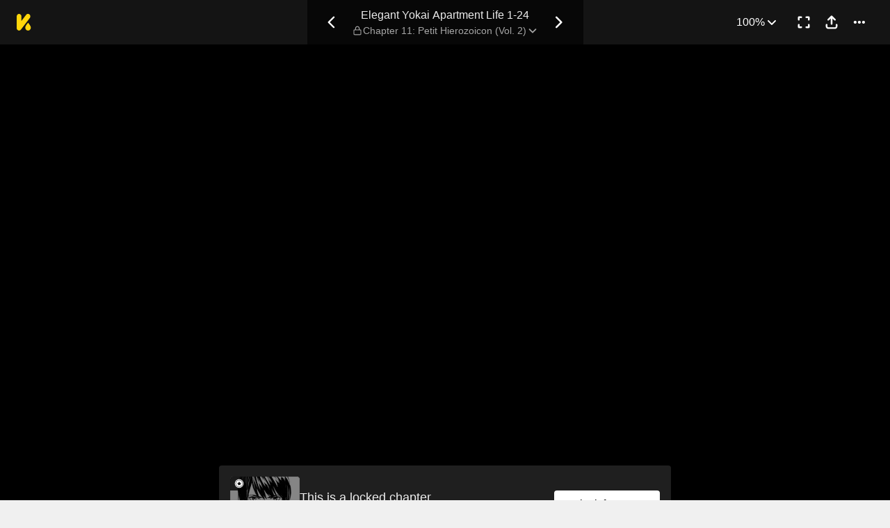

--- FILE ---
content_type: text/html; charset=utf-8
request_url: https://comics.inkr.com/title/225-elegant-yokai-apartment-life-1-24/chapter/7268-chapter-11-petit-hierozoicon-vol-2
body_size: 33328
content:
<!DOCTYPE html><html lang="en"><head><meta charSet="utf-8"/><meta name="viewport" content="width=device-width, initial-scale=1.0, minimum-scale=1.0, maximum-scale=1.0, user-scalable=no"/><script type="application/ld+json">{"@context":"https://schema.org","@type":"Article","headline":"Elegant Yokai Apartment Life 1-24 | Read Chapter 11: Petit Hierozoicon (Vol. 2)","image":"https://og.inkr.com/cp/title/225-elegant-yokai-apartment-life-1-24/chapter/7268-chapter-11-petit-hierozoicon-vol-2/ogimage?hash=950c0dbe9edabeb8","url":"https://comics.inkr.com/title/225-elegant-yokai-apartment-life-1-24/chapter/7268-chapter-11-petit-hierozoicon-vol-2","datePublished":"2020-10-22T10:00:00.016Z","dateModified":"2022-10-12T06:29:38.322Z","@id":"https://comics.inkr.com/title/225-elegant-yokai-apartment-life-1-24/chapter/7268-chapter-11-petit-hierozoicon-vol-2","thumbnailUrl":"https://og.inkr.com/cp/title/225-elegant-yokai-apartment-life-1-24/chapter/7268-chapter-11-petit-hierozoicon-vol-2/ogimage?hash=22ab2ed5e917ea34","genre":"","abstract":"Yushi has been an orphan since middle school, and is set to live in a dormitory for high school. After a fire burned down his dorm, the only place left for Yushi is a house of supernatural beings. The quirky story of a regular high school boy living harmoniously with yokai and ghosts ","keywords":"adapted to anime,character growth,dead family member/s,dead parent/s,friendship,ghost/s,important non-romantic relationship/s,orphan/s,special ability/ies,supernatural elements,tragic past,young male lead,bromance,training,monster/s,based on a novel,youkai,childhood friend/s,mage/s,spirit/s,episodic,serious/studious character/s,life-changing event/s,strong female side character,cousin/s,summoned creatures,delinquent/s,character/s trying to live a normal life,lifestyle change,tsukkomi character/s,forced living arrangements,possession,mythical beast/s,exorcism,dog/s,psychic/s,protective friend/s,magic book/s,taken in by relatives,apartment life,living with strangers,culture shock,sensitive male lead,long-haired male character/s,weight loss,high school student/s,social commentary,exorcist/s,haunted house,boarding house,manga","potentialAction":{"@type":"ReadAction","target":{"@type":"EntryPoint","urlTemplate":"https://comics.inkr.com/title/225-elegant-yokai-apartment-life-1-24/chapter/7268-chapter-11-petit-hierozoicon-vol-2","actionPlatform":["https://schema.org/DesktopWebPlatform","https://schema.org/AndroidPlatform","https://schema.org/IOSPlatform","https://schema.org/MobileWebPlatform"]}},"author":[{"@type":"Organization","name":"Kodansha","url":"https://comics.inkr.com/creator/405-kodansha/titles"}]}</script><script type="application/ld+json">{"@context":"https://schema.org","@type":"BreadcrumbList","itemListElement":[{"@type":"ListItem","position":0,"item":{"@id":"https://comics.inkr.com","name":"Inkr Comics"}},{"@type":"ListItem","position":1,"item":{"@id":"https://comics.inkr.com/title/225-elegant-yokai-apartment-life-1-24/chapters","name":"Elegant Yokai Apartment Life 1-24"}},{"@type":"ListItem","position":2,"item":{"@id":"https://comics.inkr.com/title/225-elegant-yokai-apartment-life-1-24/chapter/7268-chapter-11-petit-hierozoicon-vol-2","name":"Chapter 11: Petit Hierozoicon (Vol. 2)"}}]}</script><link rel="preload" as="image" href="https://i.inkr.com/l/2020/9/3/19/495457-686/p.jpg"/><style>
          #__ss__desktop, #__ss__mobile {
            display: none;
            content-visibility: auto;
          }
          @media screen and (min-width: 960.01px) {
            #__ss__desktop {
              display: block;
            }
          }
          @media screen and (max-width: 960px) {
            #__ss__mobile {
              display: block;
            }
          }
        </style><script type="application/ld+json">{"@context":"https://schema.org","@type":"WebSite","url":"https://comics.inkr.com","name":"INKR Comics Search","potentialAction":[{"@type":"SearchAction","target":"https://comics.inkr.com/search?q={search_keywords}","query-input":"required name=search_keywords"}]}</script><script type="application/ld+json">{"@context":"https://schema.org","@type":"Organization","url":"https://comics.inkr.com","name":"INKR Comics","logo":"https://comics.inkr.com/img/inkr-logo.svg"}</script><script type="application/ld+json">{"@context":"https://schema.org","@type":"SoftwareApplication","name":"INKR Comics","operatingSystem":"ANDROID,iOS","applicationCategory":"Books","datePublished":"Oct 14, 2020","offers":{"@type":"Offer","price":"0","priceCurrency":"USD"},"aggregateRating":{"@type":"AggregateRating","reviewCount":"1633","bestRating":"5","ratingValue":"4.3"}}</script><script type="application/ld+json">{"@context":"https://schema.org","@type":"Person","name":"INKR Comics","url":"https://comics.inkr.com","sameAs":["https://www.facebook.com/597322471123905/","https://twitter.com/inkr/"]}</script><title>Chapter 11: Petit Hierozoicon (Vol. 2) • Elegant Yokai Apartment Life 1-24</title><meta name="robots" content="index,follow,max-image-preview:large"/><meta name="description" content="Elegant Yokai Apartment Life 1-24 • Chapter 11: Petit Hierozoicon (Vol. 2) • Yushi has been an orphan since middle school, and is set to live in a dormitory for high school..."/><meta name="twitter:card" content="summary_large_image"/><meta property="og:title" content="Chapter 11: Petit Hierozoicon (Vol. 2) • Elegant Yokai Apartment Life 1-24"/><meta property="og:description" content="Elegant Yokai Apartment Life 1-24 • Chapter 11: Petit Hierozoicon (Vol. 2) • Yushi has been an orphan since middle school, and is set to live in a dormitory for high school..."/><meta property="og:url" content="https://comics.inkr.com/title/225-elegant-yokai-apartment-life-1-24/chapter/7268-chapter-11-petit-hierozoicon-vol-2"/><meta property="og:type" content="article"/><meta property="article:published_time" content="2020-10-22T10:00:00.016Z"/><meta property="article:modified_time" content="2022-10-12T06:29:38.322Z"/><meta property="article:author" content="Kodansha,HINOWA KOUZUKI,WAKA MIYAMA"/><meta property="article:tag" content="adapted to anime,character growth,dead family member/s,dead parent/s,friendship,ghost/s,important non-romantic relationship/s,orphan/s,special ability/ies,supernatural elements,tragic past,young male lead,bromance,training,monster/s,based on a novel,youkai,childhood friend/s,mage/s,spirit/s,episodic,serious/studious character/s,life-changing event/s,strong female side character,cousin/s,summoned creatures,delinquent/s,character/s trying to live a normal life,lifestyle change,tsukkomi character/s,forced living arrangements,possession,mythical beast/s,exorcism,dog/s,psychic/s,protective friend/s,magic book/s,taken in by relatives,apartment life,living with strangers,culture shock,sensitive male lead,long-haired male character/s,weight loss,high school student/s,social commentary,exorcist/s,haunted house,boarding house,manga"/><meta property="og:image" content="https://og.inkr.com/cp/title/225-elegant-yokai-apartment-life-1-24/chapter/7268-chapter-11-petit-hierozoicon-vol-2/ogimage?hash=2450dfdb1068d30b"/><meta property="og:image:alt" content="Elegant Yokai Apartment Life 1-24"/><meta property="og:image:width" content="1200"/><meta property="og:image:height" content="628"/><link rel="canonical" href="https://comics.inkr.com/title/225-elegant-yokai-apartment-life-1-24/chapter/7268-chapter-11-petit-hierozoicon-vol-2"/><meta name="twitter:site" content="@inkr"/><meta name="twitter:app:id:googleplay" content="com.inkr.comics"/><meta name="twitter:app:id:iphone" content="1500548154"/><meta name="twitter:app:id:ipad" content="1500548154"/><meta name="twitter:title" content="Chapter 11: Petit Hierozoicon (Vol. 2) • Elegant Yokai Apartment Life 1-24"/><meta name="twitter:description" content="Elegant Yokai Apartment Life 1-24 • Chapter 11: Petit Hierozoicon (Vol. 2) • Yushi has been an orphan since middle school, and is set to live in a dormitory for high school..."/><meta name="twitter:url" content="https://comics.inkr.com/title/225-elegant-yokai-apartment-life-1-24/chapter/7268-chapter-11-petit-hierozoicon-vol-2"/><meta name="twitter:image" content="https://og.inkr.com/cp/title/225-elegant-yokai-apartment-life-1-24/chapter/7268-chapter-11-petit-hierozoicon-vol-2/ogimage?hash=22ab2ed5e917ea34"/><meta name="twitter:image:alt" content="INKR Comics"/><meta name="twitter:app:name:iphone" content="INKR Comics"/><meta name="twitter:app:name:ipad" content="INKR Comics"/><meta name="twitter:app:url:iphone" content="com.inkr.comics://"/><meta name="twitter:app:url:ipad" content="com.inkr.comics://"/><meta name="al:ios:url" content="com.inkr.comics://"/><meta name="al:android:url" content="com.inkr.comics://"/><meta name="twitter:app:url:googleplay" content="com.inkr.comics://"/><meta name="al:web:url" content="https://comics.inkr.com/title/225-elegant-yokai-apartment-life-1-24/chapter/7268-chapter-11-petit-hierozoicon-vol-2"/><meta name="al:android:package" content="com.inkr.comics"/><meta name="al:android:app_name" content="INKR Comics"/><meta name="al:web:should_fallback" content="false"/><meta name="al:ios:app_store_id" content="1500548154"/><meta name="al:ios:app_name" content="INKR Comics"/><meta name="b:app_id" content="597322471123905"/><meta name="next-head-count" content="50"/><link rel="manifest" href="/manifest.json"/><link rel="preconnect" href="https://i1.inkr.com"/><link rel="preconnect" href="https://www.googletagmanager.com"/><link sizes="57x57" href="/favicons/apple-touch-icon-57x57.png"/><link sizes="114x114" href="/favicons/apple-touch-icon-114x114.png"/><link sizes="72x72" href="/favicons/apple-touch-icon-72x72.png"/><link sizes="144x144" href="/favicons/apple-touch-icon-144x144.png"/><link sizes="60x60" href="/favicons/apple-touch-icon-60x60.png"/><link sizes="120x120" href="/favicons/apple-touch-icon-120x120.png"/><link sizes="76x76" href="/favicons/apple-touch-icon-76x76.png"/><link sizes="152x152" href="/favicons/apple-touch-icon-152x152.png"/><link sizes="180x180" href="/favicons/apple-touch-icon-180x180.png"/><link rel="apple-touch-icon" href="/favicons/apple-touch-icon-180x180.png"/><link rel="icon" type="image/png" href="/favicons/favicon-196x196.png" sizes="196x196"/><link rel="icon" type="image/png" href="/favicons/favicon-96x96.png" sizes="96x96"/><link rel="icon" type="image/png" href="/favicons/favicon-32x32.png" sizes="32x32"/><link rel="icon" type="image/png" href="/favicons/favicon-16x16.png" sizes="16x16"/><link rel="icon" type="image/png" href="/favicons/favicon-128.png" sizes="128x128"/><meta name="application-name" content="INKR"/><meta name="msapplication-TileColor" content="#FFFFFF"/><meta name="msapplication-TileImage" content="/favicons/mstile-144x144.png"/><meta name="msapplication-square70x70logo" content="/favicons/mstile-70x70.png"/><meta name="msapplication-square150x150logo" content="/favicons/mstile-150x150.png"/><meta name="msapplication-wide310x150logo" content="/favicons/mstile-310x150.png"/><meta name="msapplication-square310x310logo" content="/favicons/mstile-310x310.png"/><link rel="preconnect" href="https://fonts.gstatic.com"/><link rel="preload" as="style" data-href="https://fonts.googleapis.com/css2?family=Inter:wght@400;500;600;700;800&amp;display=swap"/><noscript><link rel="stylesheet" type="text/css" data-href="https://fonts.googleapis.com/css2?family=Inter:wght@400;500;600;700;800&amp;display=swap"/></noscript><link rel="preload" href="/fonts-extra/inkr-icon.woff2" as="font" type="font/woff2" crossorigin="anonymous"/><link rel="preload" href="https://comics.inkr.com/_next/static/css/1726ee432ecfd43d.css" as="style"/><link rel="stylesheet" href="https://comics.inkr.com/_next/static/css/1726ee432ecfd43d.css" data-n-g=""/><link rel="preload" href="https://comics.inkr.com/_next/static/css/e282af7b5ff08481.css" as="style"/><link rel="stylesheet" href="https://comics.inkr.com/_next/static/css/e282af7b5ff08481.css" data-n-p=""/><link rel="preload" href="https://comics.inkr.com/_next/static/css/209c6a4becb11108.css" as="style"/><link rel="stylesheet" href="https://comics.inkr.com/_next/static/css/209c6a4becb11108.css" data-n-p=""/><link rel="preload" href="https://comics.inkr.com/_next/static/css/2ee45e8becd9ca59.css" as="style"/><link rel="stylesheet" href="https://comics.inkr.com/_next/static/css/2ee45e8becd9ca59.css"/><link rel="preload" href="https://comics.inkr.com/_next/static/css/b692d90eebaf5009.css" as="style"/><link rel="stylesheet" href="https://comics.inkr.com/_next/static/css/b692d90eebaf5009.css"/><link rel="preload" href="https://comics.inkr.com/_next/static/css/668ce8489c081143.css" as="style"/><link rel="stylesheet" href="https://comics.inkr.com/_next/static/css/668ce8489c081143.css"/><noscript data-n-css=""></noscript><script defer="" nomodule="" src="https://comics.inkr.com/_next/static/chunks/polyfills-c67a75d1b6f99dc8.js"></script><script defer="" src="https://comics.inkr.com/_next/static/chunks/1527.7141e5459c26258b.js"></script><script defer="" src="https://comics.inkr.com/_next/static/chunks/9600.7b39908ab2ae5805.js"></script><script defer="" src="https://comics.inkr.com/_next/static/chunks/2185.527586f1700cf645.js"></script><script src="https://comics.inkr.com/_next/static/chunks/webpack-8f38900d2495c47f.js" defer=""></script><script src="https://comics.inkr.com/_next/static/chunks/framework-4ed89e9640adfb9e.js" defer=""></script><script src="https://comics.inkr.com/_next/static/chunks/main-d7c384f15166b636.js" defer=""></script><script src="https://comics.inkr.com/_next/static/chunks/pages/_app-c9ba75794a10d03b.js" defer=""></script><script src="https://comics.inkr.com/_next/static/chunks/82ca9d21-b2bc9b7c51f1dcab.js" defer=""></script><script src="https://comics.inkr.com/_next/static/chunks/3326014b-b51530f4f646ec05.js" defer=""></script><script src="https://comics.inkr.com/_next/static/chunks/d3048c20-732efe093ff392c6.js" defer=""></script><script src="https://comics.inkr.com/_next/static/chunks/d2094a0f-1ea7ada71f97a9ac.js" defer=""></script><script src="https://comics.inkr.com/_next/static/chunks/402-3b75c31f55bea162.js" defer=""></script><script src="https://comics.inkr.com/_next/static/chunks/837-7503b9352865b345.js" defer=""></script><script src="https://comics.inkr.com/_next/static/chunks/299-2151f6d1fdca5ee8.js" defer=""></script><script src="https://comics.inkr.com/_next/static/chunks/4113-a905aa72ed227456.js" defer=""></script><script src="https://comics.inkr.com/_next/static/chunks/4059-eeb90f489179ab1c.js" defer=""></script><script src="https://comics.inkr.com/_next/static/chunks/5988-603c1cf92a245350.js" defer=""></script><script src="https://comics.inkr.com/_next/static/chunks/3758-82a8d813fa5d2839.js" defer=""></script><script src="https://comics.inkr.com/_next/static/chunks/159-0598b13b3ca6b578.js" defer=""></script><script src="https://comics.inkr.com/_next/static/chunks/1630-1fab3e4e7d76b1af.js" defer=""></script><script src="https://comics.inkr.com/_next/static/chunks/7395-0024444f8093b437.js" defer=""></script><script src="https://comics.inkr.com/_next/static/chunks/4199-af6001b4cc7553e7.js" defer=""></script><script src="https://comics.inkr.com/_next/static/chunks/7795-584bc9d5a6320f01.js" defer=""></script><script src="https://comics.inkr.com/_next/static/chunks/9401-aaf5d92434688941.js" defer=""></script><script src="https://comics.inkr.com/_next/static/chunks/77-054a6dc9de98fb7d.js" defer=""></script><script src="https://comics.inkr.com/_next/static/chunks/6848-f880c1866330f710.js" defer=""></script><script src="https://comics.inkr.com/_next/static/chunks/1110-ba8645056f1e5284.js" defer=""></script><script src="https://comics.inkr.com/_next/static/chunks/8470-40f559a169ddd4e2.js" defer=""></script><script src="https://comics.inkr.com/_next/static/chunks/2424-820c31011df35904.js" defer=""></script><script src="https://comics.inkr.com/_next/static/chunks/8237-ce4e9174f92553b3.js" defer=""></script><script src="https://comics.inkr.com/_next/static/chunks/7474-9ddd4e34d685f94c.js" defer=""></script><script src="https://comics.inkr.com/_next/static/chunks/9384-ea68bd2b1ea0eb3e.js" defer=""></script><script src="https://comics.inkr.com/_next/static/chunks/5426-1e9fe224793f79ed.js" defer=""></script><script src="https://comics.inkr.com/_next/static/chunks/1823-9512d54a7bae6fc1.js" defer=""></script><script src="https://comics.inkr.com/_next/static/chunks/3346-3e2484fac23a6eb8.js" defer=""></script><script src="https://comics.inkr.com/_next/static/chunks/pages/title/%5BtitleID%5D/chapter/%5BchapterID%5D-2520a6d97822b88c.js" defer=""></script><script src="https://comics.inkr.com/_next/static/03b1abea754b74836eab87cdd1a275eb00cf31d0/_buildManifest.js" defer=""></script><script src="https://comics.inkr.com/_next/static/03b1abea754b74836eab87cdd1a275eb00cf31d0/_ssgManifest.js" defer=""></script></head><body data-theme="light" style="background-color:var(--color-neutral-100)"><div id="__next"><div id="__ss__desktop"><div id="uui-kit-provider" data-theme="light" data-uui-kit-size="desktop"><div data-theme="dark" class="t_nTj"><div class="__4Y7xr elevation-z2 Z4uOa" style="background-color:#141414;height:64px"><div class="__8dVU8 HWPtK"><a class="__8K_Wq" href="/"><img alt="INKR Logo" src="https://comics.inkr.com/_next/static/media/KLogoYellow24.4ed0619a.svg" width="21" height="24"/></a></div><div class="N4ETq __0dc3M"><a class="__8K_Wq K_NyB __33DIk Da3Yz jj7ex" aria-label="Previous Chapter" data-state="closed" href="https://comics.inkr.com/title/225-elegant-yokai-apartment-life-1-24/chapter/7267-chapter-10-petit-hierozoicon-vol-1-extra-manga"><div class="NVjBN"><div class="e1MzF RayFT"></div></div></a><div class="__411b1 typography-16-medium"><a class="__8K_Wq" href="https://comics.inkr.com/title/225-elegant-yokai-apartment-life-1-24"><h1 class="sHIqa typography-16-medium">Elegant Yokai Apartment Life 1-24</h1></a><div class="tHDZK"><div class="f4svk" aria-haspopup="dialog" aria-expanded="false" aria-controls="radix-:Rah94b6:" data-state="closed" role="button"><div data-state="closed" class="e1MzF bmjVc LI7OI" style="width:16px;height:16px"></div><button type="button" class="UD81Q yFNAp typography-14-medium Dvnda sg862"><span class="ocnZG">Chapter 11: Petit Hierozoicon (Vol. 2)</span><div class="QbMK_"><div class="e1MzF oce1Y"></div></div></button></div></div></div><a class="__8K_Wq K_NyB __33DIk Da3Yz jj7ex" aria-label="Next Chapter" data-state="closed" href="https://comics.inkr.com/title/225-elegant-yokai-apartment-life-1-24/chapter/7269-chapter-12-petit-hierozoicon-vol-3"><div class="NVjBN"><div class="e1MzF __1z2i7"></div></div></a></div><div class="UL98p XkZYo bO0aI"><div><button type="button" id="radix-:Rhp94b6:" aria-haspopup="menu" data-state="closed" class="w_W_i"><div class="UD81Q i5cjR typography-16-medium Dvnda" data-state="closed"><span class="ocnZG">100%</span><div class="RlPW9"><div class="e1MzF oce1Y"></div></div></div></button></div><button type="button" class="K_NyB __33DIk Da3Yz jj7ex" aria-label="Enter Fullscreen Mode" data-state="closed"><div class="NVjBN"><div class="e1MzF xGNP1"></div></div></button><button type="button" class="K_NyB __33DIk Da3Yz jj7ex dm1En" style="color:var(--color-black)" aria-label="Share" aria-haspopup="dialog" aria-expanded="false" aria-controls="radix-:R3p94b6:" data-state="closed" role="button"><div class="NVjBN"><div class="e1MzF __0hWnC"></div></div></button><button type="button" id="radix-:Rcp94b6:" aria-haspopup="menu" data-state="closed" class="w_W_i" aria-label="More"><div class="K_NyB __33DIk Da3Yz jj7ex"><div class="NVjBN"><div class="e1MzF YuXt_"></div></div></div></button></div></div><div data-component="EditorWorkingAreaRoot" class="hsSYK hIlQd k_l0c" tabindex="-1"><div id="editor-working-area-scroll-view" class="__20Kwh k_l0c etQdX"><div id="editor-working-area-content-view" class="nupSa"><div data-container="files-container" class="__6L3vK"><div data-container="file-horizontal-scroll-view" data-file-oid="ik-page-313976" class="Iae21 etQdX"><div class="TEwBj" style="aspect-ratio:1640 / 2440;width:calc(min(100%, 1000px) * 1)"><div data-container="file-container" data-file-oid="ik-page-313976" class="LYZz7 r9wo6" style="width:calc(100% * 0.975609756097561);aspect-ratio:1600 / 2400;transform:translate(0, calc(100% * 0.00819672131147541))"><div class="TaYVW" style="z-index:0;background-color:rgba(255, 255, 255, 4%)"><div class="Fi62u"><img loading="eager" decoding="async" alt="Elegant Yokai Apartment Life 1-24 • Chapter 11: Petit Hierozoicon (Vol. 2) • Page ik-page-313976" class="user-select-none A1vrU nCmmd" style="width:100%;height:100%"/></div><div id="background-overlays-ik-page-313976" class="__1lSrW"></div></div><div role="presentation" class="KwSTr"><div data-name="main" class="user-select-none Qw0ut" style="z-index:1"></div></div></div></div></div><div data-container="file-horizontal-scroll-view" data-file-oid="ik-page-313979" class="Iae21 etQdX"><div class="TEwBj" style="aspect-ratio:1640 / 2420;width:calc(min(100%, 1000px) * 1)"><div data-container="file-container" data-file-oid="ik-page-313979" class="LYZz7 r9wo6" style="width:calc(100% * 0.975609756097561);aspect-ratio:1600 / 2400"><div class="TaYVW" style="z-index:0;background-color:rgba(255, 255, 255, 4%)"><div class="Fi62u"><img loading="eager" decoding="async" alt="Elegant Yokai Apartment Life 1-24 • Chapter 11: Petit Hierozoicon (Vol. 2) • Page ik-page-313979" class="user-select-none A1vrU nCmmd" style="width:100%;height:100%"/></div><div id="background-overlays-ik-page-313979" class="__1lSrW"></div></div><div role="presentation" class="KwSTr"><div data-name="main" class="user-select-none Qw0ut" style="z-index:1"></div></div></div></div></div><div data-container="file-horizontal-scroll-view" data-file-oid="ik-page-313975" class="Iae21 etQdX"><div class="TEwBj" style="aspect-ratio:1640 / 2420;width:calc(min(100%, 1000px) * 1)"><div data-container="file-container" data-file-oid="ik-page-313975" class="LYZz7 r9wo6" style="width:calc(100% * 0.975609756097561);aspect-ratio:1600 / 2400"><div class="TaYVW" style="z-index:0;background-color:rgba(255, 255, 255, 4%)"><div class="Fi62u"><img loading="eager" decoding="async" alt="Elegant Yokai Apartment Life 1-24 • Chapter 11: Petit Hierozoicon (Vol. 2) • Page ik-page-313975" class="user-select-none A1vrU nCmmd" style="width:100%;height:100%"/></div><div id="background-overlays-ik-page-313975" class="__1lSrW"></div></div><div role="presentation" class="KwSTr"><div data-name="main" class="user-select-none Qw0ut" style="z-index:1"></div></div></div></div></div><div style="height:0;margin-top:-50px"><div class="iOI0n bRJRK" style="gap:48px;padding-top:0;padding-bottom:48px"><div class="F7jA_"><div class="UCuBY xpWgH"><div class="I_B25 xpWgH"><div class="EhAM0"><div class="YpnEo"><div class="HROCH thumbnail-border thumbnail-border-radius"><div class="SNKV2 CCDsG" style="width:100px;height:80px"><picture style="width:100px;height:80px"><source srcSet="https://i1.inkr.com/p/2020/9/6/10/3105881-451.png/100.webp 1x, https://i1.inkr.com/p/2020/9/6/10/3105881-451.png/150.webp 1.5x, https://i1.inkr.com/p/2020/9/6/10/3105881-451.png/200.webp 2x" media="(min-width: 960.01px)"/><img class="YEVYn" fetchpriority="auto" src="https://comics.inkr.com/_next/static/media/1px.c1358169.png" alt="Chapter 11: Petit Hierozoicon (Vol. 2)" width="100" height="80"/></picture></div></div><div class="w_qts dhRRx"><div class="e1MzF EIUuG sqfNF" style="width:16px;height:16px"></div></div></div><div class="__0w0IR"><span class="z9mUV typography-title">This is a locked chapter</span><span class="wxkDr typography-label-regular">Chapter 11: Petit Hierozoicon (Vol. 2)</span></div></div><button type="button" class="UD81Q wmd6V i5cjR typography-16-medium hbzKV FEBIF"><span class="ocnZG">Unlock for FREE</span></button></div></div></div><div class="zi_zE"><div class="__6nyGd"><div class="typography-18-semibold _NUuG">About This Chapter</div><div class="T8OPY"><div class="typography-body-medium Yje6W">In this chapter, we are introduced to a new character, the fool. He is a young man who has just returned from a trip with his friends. The group is riding in a car, and they are being chased by a group of men who have been riding on the wrong side of the road. The men are tailing them, and the fool is afraid that they are going to kill him and his friends if they do not stop. He tries to get the men to stop, but they are too afraid to do so. He tells them that he is in the middle of a dream, and that he has become the master of the group. He asks the men if they have seen the book from which he dreamed, but the men are unable to answer him. He then asks them if they know anyone who can give him a hand. They respond by saying that they do, and he asks them to show him someone who can do so</div><div><button type="button" class="UD81Q IH2F9 i5cjR typography-16-medium iIfdF typography-16-medium qAtvI"><span class="ocnZG __3HUdt">Read More</span></button></div></div></div></div><div class="QtVf4 bRJRK"><section title="Jump To Chapters" class="MtotI"><header class="jVJpx"><div class="cOjTs"><div class="u8OpG"><div class="e80Jo"><div class="u3ci8 typography-20-semibold">Jump To Chapters</div><div class="L5Acr"></div></div></div><div class="__2xfBZ"><button type="button" class="K_NyB __33DIk __2J4Yr jj7ex" disabled="" aria-label="Left"><div class="__0HsWL"><div class="e1MzF RayFT"></div></div></button><button type="button" class="K_NyB __33DIk __2J4Yr jj7ex" aria-label="Right"><div class="__0HsWL"><div class="e1MzF __1z2i7"></div></div></button></div></div></header><div class="_jND_ __5l3Qz DVb6G" style="padding-right:5px;gap:10px"><div class="KFLI_" style="width:184px"><div class="sZWvK"><a class="__8K_Wq UD81Q yFNAp typography-14-medium NPNv9 Ipo1W" href="https://comics.inkr.com/title/225-elegant-yokai-apartment-life-1-24/chapter/7259-chapter-1-yushi-and-kotobuki"><span class="ocnZG">Chapter 1: Yushi and Kotobuki</span></a><a class="__8K_Wq UD81Q yFNAp typography-14-medium NPNv9 Ipo1W" href="https://comics.inkr.com/title/225-elegant-yokai-apartment-life-1-24/chapter/7274-chapter-2-resident-of-the-yokai-apartment-vol-1-special-story"><span class="ocnZG">Chapter 2: Resident of the Yokai Apartment (Vol.1) &amp; Special Story</span></a><a class="__8K_Wq UD81Q yFNAp typography-14-medium NPNv9 Ipo1W" href="https://comics.inkr.com/title/225-elegant-yokai-apartment-life-1-24/chapter/7276-chapter-3-residents-of-the-yokai-apartment-vol-2"><span class="ocnZG">Chapter 3: Residents of the Yokai Apartment (Vol. 2)</span></a><a class="__8K_Wq UD81Q yFNAp typography-14-medium NPNv9 Ipo1W" href="https://comics.inkr.com/title/225-elegant-yokai-apartment-life-1-24/chapter/7277-chapter-4-kuri-and-shiro-vol-1"><span class="ocnZG">Chapter 4: Kuri and Shiro (Vol. 1)</span></a></div></div><div class="KFLI_" style="width:184px"><div class="sZWvK"><a class="__8K_Wq UD81Q yFNAp typography-14-medium NPNv9 Ipo1W" href="https://comics.inkr.com/title/225-elegant-yokai-apartment-life-1-24/chapter/7287-chapter-5-kuri-and-shiro-vol-2-extra-manga"><span class="ocnZG">Chapter 5: Kuri and Shiro (Vol. 2) &amp; Extra Manga</span></a><a class="__8K_Wq UD81Q yFNAp typography-14-medium NPNv9 Ipo1W" href="https://comics.inkr.com/title/225-elegant-yokai-apartment-life-1-24/chapter/7260-chapter-6-kuri-and-shiro-vol-3"><span class="ocnZG">Chapter 6: Kuri and Shiro (Vol. 3)</span></a><a class="__8K_Wq UD81Q yFNAp typography-14-medium NPNv9 Ipo1W" href="https://comics.inkr.com/title/225-elegant-yokai-apartment-life-1-24/chapter/7261-chapter-7-this-side"><span class="ocnZG">Chapter 7: This Side</span></a><a class="__8K_Wq UD81Q yFNAp typography-14-medium NPNv9 Ipo1W" href="https://comics.inkr.com/title/225-elegant-yokai-apartment-life-1-24/chapter/7262-chapter-8-a-place-to-call-home"><span class="ocnZG">Chapter 8: A Place to Call Home</span></a></div></div><div class="KFLI_" style="width:184px"><div class="sZWvK"><a class="__8K_Wq UD81Q yFNAp typography-14-medium NPNv9 Ipo1W" href="https://comics.inkr.com/title/225-elegant-yokai-apartment-life-1-24/chapter/7264-chapter-9-spring-has-come"><span class="ocnZG">Chapter 9: Spring Has Come</span></a><a class="__8K_Wq UD81Q yFNAp typography-14-medium NPNv9 Ipo1W" href="https://comics.inkr.com/title/225-elegant-yokai-apartment-life-1-24/chapter/7267-chapter-10-petit-hierozoicon-vol-1-extra-manga"><span class="ocnZG">Chapter 10: Petit Hierozoicon (Vol. 1) &amp; Extra Manga</span></a><a class="__8K_Wq UD81Q yFNAp typography-14-medium NPNv9 Ipo1W mXZGY" href="https://comics.inkr.com/title/225-elegant-yokai-apartment-life-1-24/chapter/7268-chapter-11-petit-hierozoicon-vol-2"><span class="ocnZG">Chapter 11: Petit Hierozoicon (Vol. 2)</span></a><a class="__8K_Wq UD81Q yFNAp typography-14-medium NPNv9 Ipo1W" href="https://comics.inkr.com/title/225-elegant-yokai-apartment-life-1-24/chapter/7269-chapter-12-petit-hierozoicon-vol-3"><span class="ocnZG">Chapter 12: Petit Hierozoicon (Vol. 3)</span></a></div></div><div class="KFLI_" style="width:184px"><div class="sZWvK"><a class="__8K_Wq UD81Q yFNAp typography-14-medium NPNv9 Ipo1W" href="https://comics.inkr.com/title/225-elegant-yokai-apartment-life-1-24/chapter/7270-chapter-13-training"><span class="ocnZG">Chapter 13: Training</span></a><a class="__8K_Wq UD81Q yFNAp typography-14-medium NPNv9 Ipo1W" href="https://comics.inkr.com/title/225-elegant-yokai-apartment-life-1-24/chapter/7271-chapter-14-book-master-vol-1"><span class="ocnZG">Chapter 14: Book Master (Vol. 1)</span></a><a class="__8K_Wq UD81Q yFNAp typography-14-medium NPNv9 Ipo1W" href="https://comics.inkr.com/title/225-elegant-yokai-apartment-life-1-24/chapter/7272-chapter-15-book-master-vol-2-extra-manga"><span class="ocnZG">Chapter 15: Book Master (Vol. 2) &amp; Extra Manga</span></a><a class="__8K_Wq UD81Q yFNAp typography-14-medium NPNv9 Ipo1W" href="https://comics.inkr.com/title/225-elegant-yokai-apartment-life-1-24/chapter/7280-chapter-16-new-term"><span class="ocnZG">Chapter 16: New Term</span></a></div></div><div class="KFLI_" style="width:184px"><div class="sZWvK"><a class="__8K_Wq UD81Q yFNAp typography-14-medium NPNv9 Ipo1W" href="https://comics.inkr.com/title/225-elegant-yokai-apartment-life-1-24/chapter/7281-chapter-17-from-a-human-perspective"><span class="ocnZG">Chapter 17: From a Human Perspective</span></a><a class="__8K_Wq UD81Q yFNAp typography-14-medium NPNv9 Ipo1W" href="https://comics.inkr.com/title/225-elegant-yokai-apartment-life-1-24/chapter/7282-chapter-18-school-ghost-story-vol-1"><span class="ocnZG">Chapter 18: School Ghost Story? (Vol. 1)</span></a><a class="__8K_Wq UD81Q yFNAp typography-14-medium NPNv9 Ipo1W" href="https://comics.inkr.com/title/225-elegant-yokai-apartment-life-1-24/chapter/7283-chapter-19-school-ghost-story-vol-2"><span class="ocnZG">Chapter 19: School Ghost Story? (Vol. 2)</span></a><a class="__8K_Wq UD81Q yFNAp typography-14-medium NPNv9 Ipo1W" href="https://comics.inkr.com/title/225-elegant-yokai-apartment-life-1-24/chapter/7284-chapter-20-the-secret-storeroom-extra-manga"><span class="ocnZG">Chapter 20: The Secret Storeroom &amp; Extra Manga</span></a></div></div><div class="KFLI_" style="width:184px"><a class="R8ayP Fa2dh __27ht9" href="https://comics.inkr.com/title/225-elegant-yokai-apartment-life-1-24/chapter/7289-chapter-21-an-encounter-from-hell">Chapter 21: An Encounter from Hell</a><a class="R8ayP Fa2dh __27ht9" href="https://comics.inkr.com/title/225-elegant-yokai-apartment-life-1-24/chapter/7290-chapter-22-lurking-in-the-void">Chapter 22: Lurking in the Void</a><a class="R8ayP Fa2dh __27ht9" href="https://comics.inkr.com/title/225-elegant-yokai-apartment-life-1-24/chapter/7291-chapter-23-i-ll-go-to-the-future">Chapter 23: I&#x27;ll Go to the Future</a><a class="R8ayP Fa2dh __27ht9" href="https://comics.inkr.com/title/225-elegant-yokai-apartment-life-1-24/chapter/7292-chapter-24-metamorphose-vol-1">Chapter 24: Metamorphose (Vol. 1)</a></div><div class="KFLI_" style="width:184px"><a class="R8ayP Fa2dh __27ht9" href="https://comics.inkr.com/title/225-elegant-yokai-apartment-life-1-24/chapter/7293-chapter-25-metamorphose-vol-2-extra-manga">Chapter 25: Metamorphose (Vol. 2) &amp; Extra Manga</a><a class="R8ayP Fa2dh __27ht9" href="https://comics.inkr.com/title/225-elegant-yokai-apartment-life-1-24/chapter/7304-chapter-26-metamorphose-vol-3">Chapter 26: Metamorphose (Vol. 3)</a><a class="R8ayP Fa2dh __27ht9" href="https://comics.inkr.com/title/225-elegant-yokai-apartment-life-1-24/chapter/7305-chapter-27-words-from-deep-within-vol-1">Chapter 27: Words from Deep Within (Vol. 1)</a><a class="R8ayP Fa2dh __27ht9" href="https://comics.inkr.com/title/225-elegant-yokai-apartment-life-1-24/chapter/7306-chapter-28-words-from-deep-within-vol-2">Chapter 28: Words from Deep Within (Vol. 2)</a></div><div class="KFLI_" style="width:184px"><a class="R8ayP Fa2dh __27ht9" href="https://comics.inkr.com/title/225-elegant-yokai-apartment-life-1-24/chapter/7307-chapter-29-a-summer-night-at-the-yokai-apartment-wears-on">Chapter 29: A Summer Night at the Yokai Apartment Wears On</a><a class="R8ayP Fa2dh __27ht9" href="https://comics.inkr.com/title/225-elegant-yokai-apartment-life-1-24/chapter/7309-chapter-30-let-s-communicate-vol-1-extra-manga">Chapter 30: Let&#x27;s Communicate (Vol.1) &amp; Extra Manga</a><a class="R8ayP Fa2dh __27ht9" href="https://comics.inkr.com/title/225-elegant-yokai-apartment-life-1-24/chapter/7298-chapter-31-let-s-communicate-vol-2">Chapter 31: Let&#x27;s Communicate (Vol. 2)</a><a class="R8ayP Fa2dh __27ht9" href="https://comics.inkr.com/title/225-elegant-yokai-apartment-life-1-24/chapter/7299-chapter-32-this-isn-t-a-comic-book">Chapter 32: This Isn&#x27;t a Comic Book!</a></div><div class="KFLI_" style="width:184px"><a class="R8ayP Fa2dh __27ht9" href="https://comics.inkr.com/title/225-elegant-yokai-apartment-life-1-24/chapter/7300-chapter-33-people-brave-onward">Chapter 33: People Brave Onward</a><a class="R8ayP Fa2dh __27ht9" href="https://comics.inkr.com/title/225-elegant-yokai-apartment-life-1-24/chapter/7301-chapter-34-i-leveled-up">Chapter 34: I Leveled Up</a><a class="R8ayP Fa2dh __27ht9" href="https://comics.inkr.com/title/225-elegant-yokai-apartment-life-1-24/chapter/7302-chapter-35-waterfall-extra-manga">Chapter 35: Waterfall &amp; Extra Manga</a><a class="R8ayP Fa2dh __27ht9" href="https://comics.inkr.com/title/225-elegant-yokai-apartment-life-1-24/chapter/7312-chapter-36-a-new-teacher-arrives">Chapter 36: A New Teacher Arrives</a></div><div class="KFLI_" style="width:184px"><a class="R8ayP Fa2dh __27ht9" href="https://comics.inkr.com/title/225-elegant-yokai-apartment-life-1-24/chapter/7313-chapter-37-a-new-clubmate-arrives">Chapter 37: A New Clubmate Arrives</a><a class="R8ayP Fa2dh __27ht9" href="https://comics.inkr.com/title/225-elegant-yokai-apartment-life-1-24/chapter/7314-chapter-38-look-to-the-moon-and-hop">Chapter 38: Look to the Moon and Hop</a><a class="R8ayP Fa2dh __27ht9" href="https://comics.inkr.com/title/225-elegant-yokai-apartment-life-1-24/chapter/7315-chapter-39-the-moon-priestess-smiles-vol-1">Chapter 39: The Moon Priestess Smiles (Vol.1)</a><a class="R8ayP Fa2dh __27ht9" href="https://comics.inkr.com/title/225-elegant-yokai-apartment-life-1-24/chapter/7316-chapter-40-the-moon-priestess-smiles-vol-2-extra-manga">Chapter 40: The Moon Priestess Smiles (Vol. 2) &amp; Extra Manga</a></div><div class="KFLI_" style="width:184px"><a class="R8ayP Fa2dh __27ht9" href="https://comics.inkr.com/title/225-elegant-yokai-apartment-life-1-24/chapter/7318-chapter-41-the-road-to-hell-is-paved-with-good-intentions-vol-1">Chapter 41: The Road to Hell Is Paved with Good Intentions (Vol. 1)</a><a class="R8ayP Fa2dh __27ht9" href="https://comics.inkr.com/title/225-elegant-yokai-apartment-life-1-24/chapter/7319-chapter-42-the-road-to-hell-is-paved-with-good-intentions-vol-2">Chapter 42: The Road to Hell Is Paved with Good Intentions (Vol. 2)</a><a class="R8ayP Fa2dh __27ht9" href="https://comics.inkr.com/title/225-elegant-yokai-apartment-life-1-24/chapter/7320-chapter-43-behind-the-mask-vol-1">Chapter 43: Behind the Mask (Vol. 1)</a><a class="R8ayP Fa2dh __27ht9" href="https://comics.inkr.com/title/225-elegant-yokai-apartment-life-1-24/chapter/7321-chapter-44-behind-the-mask-vol-2">Chapter 44: Behind the Mask (Vol. 2)</a></div><div class="KFLI_" style="width:184px"><a class="R8ayP Fa2dh __27ht9" href="https://comics.inkr.com/title/225-elegant-yokai-apartment-life-1-24/chapter/7387-chapter-45-do-you-like-this-side-of-me-or-not-vol-1-extra-manga">Chapter 45: Do You Like This Side of Me ... or Not? (Vol. 1) &amp; Extra Manga</a><a class="R8ayP Fa2dh __27ht9" href="https://comics.inkr.com/title/225-elegant-yokai-apartment-life-1-24/chapter/7324-chapter-46-do-you-like-this-side-of-me-or-not-vol-2">Chapter 46: Do You Like This Side of Me ... or Not? (Vol. 2)</a><a class="R8ayP Fa2dh __27ht9" href="https://comics.inkr.com/title/225-elegant-yokai-apartment-life-1-24/chapter/7325-chapter-47-the-storm-before-the-storm-vol-1">Chapter 47: The Storm Before the Storm (Vol. 1)</a><a class="R8ayP Fa2dh __27ht9" href="https://comics.inkr.com/title/225-elegant-yokai-apartment-life-1-24/chapter/7326-chapter-48-the-storm-before-the-storm-vol-2">Chapter 48: The Storm Before the Storm (Vol. 2)</a></div><div class="KFLI_" style="width:184px"><a class="R8ayP Fa2dh __27ht9" href="https://comics.inkr.com/title/225-elegant-yokai-apartment-life-1-24/chapter/7388-chapter-49-the-storm-rages">Chapter 49: The Storm Rages</a><a class="R8ayP Fa2dh __27ht9" href="https://comics.inkr.com/title/225-elegant-yokai-apartment-life-1-24/chapter/7327-chapter-50-elegant-yokai-apartment-new-year-s-extra-manga">Chapter 50: Elegant Yokai Apartment New Year&#x27;s &amp; Extra Manga</a><a class="R8ayP Fa2dh __27ht9" href="https://comics.inkr.com/title/225-elegant-yokai-apartment-life-1-24/chapter/7366-chapter-51-what-you-really-need">Chapter 51: What You Really Need</a><a class="R8ayP Fa2dh __27ht9" href="https://comics.inkr.com/title/225-elegant-yokai-apartment-life-1-24/chapter/7367-chapter-52-beginnings-vol-1">Chapter 52: Beginnings (Vol. 1)</a></div><div class="KFLI_" style="width:184px"><a class="R8ayP Fa2dh __27ht9" href="https://comics.inkr.com/title/225-elegant-yokai-apartment-life-1-24/chapter/7368-chapter-53-beginnings-vol-2">Chapter 53: Beginnings (Vol. 2)</a><a class="R8ayP Fa2dh __27ht9" href="https://comics.inkr.com/title/225-elegant-yokai-apartment-life-1-24/chapter/7369-chapter-54-beginnings-vol-3">Chapter 54: Beginnings (Vol. 3)</a><a class="R8ayP Fa2dh __27ht9" href="https://comics.inkr.com/title/225-elegant-yokai-apartment-life-1-24/chapter/7370-chapter-55-enjoying-yourself-cover-comic-comeback">Chapter 55: Enjoying Yourself &amp; Cover Comic Comeback</a><a class="R8ayP Fa2dh __27ht9" href="https://comics.inkr.com/title/225-elegant-yokai-apartment-life-1-24/chapter/7372-chapter-56-day-three">Chapter 56: Day Three</a></div><div class="KFLI_" style="width:184px"><a class="R8ayP Fa2dh __27ht9" href="https://comics.inkr.com/title/225-elegant-yokai-apartment-life-1-24/chapter/7373-chapter-57-something-s-there">Chapter 57: Something&#x27;s ... There</a><a class="R8ayP Fa2dh __27ht9" href="https://comics.inkr.com/title/225-elegant-yokai-apartment-life-1-24/chapter/7374-chapter-58-a-single-sentence-can-change-the-world-vol-1">Chapter 58: A Single Sentence Can Change the World (Vol. 1)</a><a class="R8ayP Fa2dh __27ht9" href="https://comics.inkr.com/title/225-elegant-yokai-apartment-life-1-24/chapter/7375-chapter-59-a-single-sentence-can-change-the-world-vol-2">Chapter 59: A Single Sentence Can Change the World (Vol. 2)</a><a class="R8ayP Fa2dh __27ht9" href="https://comics.inkr.com/title/225-elegant-yokai-apartment-life-1-24/chapter/7376-chapter-60-the-witches-sabbath-extra-manga">Chapter 60: The Witches&#x27; Sabbath &amp; Extra Manga</a></div><div class="KFLI_" style="width:184px"><a class="R8ayP Fa2dh __27ht9" href="https://comics.inkr.com/title/225-elegant-yokai-apartment-life-1-24/chapter/7379-chapter-61-swooning-yet">Chapter 61: Swooning Yet?</a><a class="R8ayP Fa2dh __27ht9" href="https://comics.inkr.com/title/225-elegant-yokai-apartment-life-1-24/chapter/7380-chapter-62-too-embarrassed-to-bring-it-up">Chapter 62: Too Embarrassed to Bring It Up</a><a class="R8ayP Fa2dh __27ht9" href="https://comics.inkr.com/title/225-elegant-yokai-apartment-life-1-24/chapter/7390-chapter-63-so-it-ends-and-so-it-begins">Chapter 63: So It Ends, and So It Begins</a><a class="R8ayP Fa2dh __27ht9" href="https://comics.inkr.com/title/225-elegant-yokai-apartment-life-1-24/chapter/7381-chapter-64-hello-baby">Chapter 64: Hello, Baby</a></div><div class="KFLI_" style="width:184px"><a class="R8ayP Fa2dh __27ht9" href="https://comics.inkr.com/title/225-elegant-yokai-apartment-life-1-24/chapter/7382-chapter-65-baby-on-board-extra-manga">Chapter 65: Baby on Board &amp; Extra Manga</a><a class="R8ayP Fa2dh __27ht9" href="https://comics.inkr.com/title/225-elegant-yokai-apartment-life-1-24/chapter/7347-chapter-66-love-gone-unknown-vol-1">Chapter 66: Love Gone Unknown (Vol. 1)</a><a class="R8ayP Fa2dh __27ht9" href="https://comics.inkr.com/title/225-elegant-yokai-apartment-life-1-24/chapter/7348-chapter-67-love-gone-unknown-vol-2">Chapter 67: Love Gone Unknown (Vol. 2)</a><a class="R8ayP Fa2dh __27ht9" href="https://comics.inkr.com/title/225-elegant-yokai-apartment-life-1-24/chapter/7349-chapter-68-with-a-full-heart">Chapter 68: With a Full Heart</a></div><div class="KFLI_" style="width:184px"><a class="R8ayP Fa2dh __27ht9" href="https://comics.inkr.com/title/225-elegant-yokai-apartment-life-1-24/chapter/7350-chapter-69-will-tomorrow-bring-new-winds">Chapter 69: Will Tomorrow Bring New Winds?</a><a class="R8ayP Fa2dh __27ht9" href="https://comics.inkr.com/title/225-elegant-yokai-apartment-life-1-24/chapter/7351-chapter-70-countless-doors-openings-extra-manga">Chapter 70: Countless Doors Openings &amp; Extra Manga</a><a class="R8ayP Fa2dh __27ht9" href="https://comics.inkr.com/title/225-elegant-yokai-apartment-life-1-24/chapter/7356-chapter-71-fates-intertwined">Chapter 71: Fates Intertwined</a><a class="R8ayP Fa2dh __27ht9" href="https://comics.inkr.com/title/225-elegant-yokai-apartment-life-1-24/chapter/7391-chapter-72-what-awaited-there">Chapter 72: What Awaited There</a></div><div class="KFLI_" style="width:184px"><a class="R8ayP Fa2dh __27ht9" href="https://comics.inkr.com/title/225-elegant-yokai-apartment-life-1-24/chapter/7359-chapter-73-the-moment-the-world-shatters-vol-1">Chapter 73: The Moment the World Shatters (Vol. 1)</a><a class="R8ayP Fa2dh __27ht9" href="https://comics.inkr.com/title/225-elegant-yokai-apartment-life-1-24/chapter/7360-chapter-74-the-moment-the-world-shatters-vol-2">Chapter 74: The Moment the World Shatters (Vol. 2)</a><a class="R8ayP Fa2dh __27ht9" href="https://comics.inkr.com/title/225-elegant-yokai-apartment-life-1-24/chapter/7362-chapter-75-feelings-demanding-confirmation-extra-manga">Chapter 75: Feelings Demanding Confirmation &amp; Extra Manga</a><a class="R8ayP Fa2dh __27ht9" href="https://comics.inkr.com/title/225-elegant-yokai-apartment-life-1-24/chapter/7352-chapter-76-how-far-do-the-clouds-span-vol-1">Chapter 76: How Far Do the Clouds Span (Vol. 1)</a></div><div class="KFLI_" style="width:184px"><a class="R8ayP Fa2dh __27ht9" href="https://comics.inkr.com/title/225-elegant-yokai-apartment-life-1-24/chapter/7355-chapter-76-5-club-everton">Chapter 76.5: Club Everton</a><a class="R8ayP Fa2dh __27ht9" href="https://comics.inkr.com/title/225-elegant-yokai-apartment-life-1-24/chapter/7357-chapter-77-how-far-do-the-clouds-span-vol-2">Chapter 77: How Far Do the Clouds Span (Vol. 2)</a><a class="R8ayP Fa2dh __27ht9" href="https://comics.inkr.com/title/225-elegant-yokai-apartment-life-1-24/chapter/7393-chapter-78-cultural-fest-time-vol-1">Chapter 78: Cultural Fest Time (Vol. 1)</a><a class="R8ayP Fa2dh __27ht9" href="https://comics.inkr.com/title/225-elegant-yokai-apartment-life-1-24/chapter/7358-chapter-79-cultural-fest-time-vol-2">Chapter 79: Cultural Fest Time (Vol. 2)</a></div><div class="KFLI_" style="width:184px"><a class="R8ayP Fa2dh __27ht9" href="https://comics.inkr.com/title/225-elegant-yokai-apartment-life-1-24/chapter/7361-chapter-80-fair-weather-smooth-sailing-vol-1-extra-manga">Chapter 80: Fair Weather, Smooth Sailing (Vol. 1) &amp; Extra Manga</a><a class="R8ayP Fa2dh __27ht9" href="https://comics.inkr.com/title/225-elegant-yokai-apartment-life-1-24/chapter/7330-chapter-81-fair-weather-smooth-sailing-vol-2">Chapter 81: Fair Weather, Smooth Sailing (Vol. 2)</a><a class="R8ayP Fa2dh __27ht9" href="https://comics.inkr.com/title/225-elegant-yokai-apartment-life-1-24/chapter/7331-chapter-82-fair-weather-smooth-sailing-vol-3">Chapter 82: Fair Weather, Smooth Sailing (Vol. 3)</a><a class="R8ayP Fa2dh __27ht9" href="https://comics.inkr.com/title/225-elegant-yokai-apartment-life-1-24/chapter/7332-chapter-83-it-s-never-hopeless-vol-1">Chapter 83: It&#x27;s Never Hopeless! (Vol. 1)</a></div><div class="KFLI_" style="width:184px"><a class="R8ayP Fa2dh __27ht9" href="https://comics.inkr.com/title/225-elegant-yokai-apartment-life-1-24/chapter/7333-chapter-84-it-s-never-hopeless-vol-2">Chapter 84: It&#x27;s Never Hopeless! (Vol. 2)</a><a class="R8ayP Fa2dh __27ht9" href="https://comics.inkr.com/title/225-elegant-yokai-apartment-life-1-24/chapter/7334-chapter-85-it-s-never-hopeless-vol-3-extra-manga">Chapter 85: It&#x27;s Never Hopeless! (Vol. 3) &amp; Extra Manga</a><a class="R8ayP Fa2dh __27ht9" href="https://comics.inkr.com/title/225-elegant-yokai-apartment-life-1-24/chapter/7336-chapter-86-welcome-guests-vol-1">Chapter 86: Welcome, Guests! (Vol. 1)</a><a class="R8ayP Fa2dh __27ht9" href="https://comics.inkr.com/title/225-elegant-yokai-apartment-life-1-24/chapter/7337-chapter-87-welcome-guests-vol-2">Chapter 87: Welcome, Guests! (Vol. 2)</a></div><div class="KFLI_" style="width:184px"><a class="R8ayP Fa2dh __27ht9" href="https://comics.inkr.com/title/225-elegant-yokai-apartment-life-1-24/chapter/7338-chapter-88-good-work-everyone">Chapter 88: Good Work, Everyone</a><a class="R8ayP Fa2dh __27ht9" href="https://comics.inkr.com/title/225-elegant-yokai-apartment-life-1-24/chapter/7339-chapter-89-to-the-new-year">Chapter 89: To the New Year</a><a class="R8ayP Fa2dh __27ht9" href="https://comics.inkr.com/title/225-elegant-yokai-apartment-life-1-24/chapter/7365-chapter-90-rain-bearing-winds-vol-1-extra-manga">Chapter 90: Rain-Bearing Winds (Vol. 1) &amp; Extra Manga</a><a class="R8ayP Fa2dh __27ht9" href="https://comics.inkr.com/title/225-elegant-yokai-apartment-life-1-24/chapter/7341-chapter-91-rain-bearing-winds-vol-2">Chapter 91: Rain-Bearing Winds (Vol. 2)</a></div><div class="KFLI_" style="width:184px"><a class="R8ayP Fa2dh __27ht9" href="https://comics.inkr.com/title/225-elegant-yokai-apartment-life-1-24/chapter/7342-chapter-92-the-oni-rings-twice-tonight-vol-1">Chapter 92: The Oni Rings Twice Tonight (Vol. 1)</a><a class="R8ayP Fa2dh __27ht9" href="https://comics.inkr.com/title/225-elegant-yokai-apartment-life-1-24/chapter/7343-chapter-93-the-oni-rings-twice-tonight-vol-2">Chapter 93: The Oni Rings Twice Tonight (Vol. 2)</a><a class="R8ayP Fa2dh __27ht9" href="https://comics.inkr.com/title/225-elegant-yokai-apartment-life-1-24/chapter/7344-chapter-94-kyozo-vol-1">Chapter 94: Kyozo (Vol. 1)</a><a class="R8ayP Fa2dh __27ht9" href="https://comics.inkr.com/title/225-elegant-yokai-apartment-life-1-24/chapter/7345-chapter-95-kyozo-vol-2-extra-manga">Chapter 95: Kyozo (Vol. 2) &amp; Extra Manga</a></div><div class="KFLI_" style="width:184px"><a class="R8ayP Fa2dh __27ht9" href="https://comics.inkr.com/title/225-elegant-yokai-apartment-life-1-24/chapter/43603-chapter-96-kyozo-vol-3">Chapter 96: Kyozo (Vol. 3)</a><a class="R8ayP Fa2dh __27ht9" href="https://comics.inkr.com/title/225-elegant-yokai-apartment-life-1-24/chapter/43604-chapter-97-kyozo-vol-4">Chapter 97: Kyozo (Vol. 4)</a><a class="R8ayP Fa2dh __27ht9" href="https://comics.inkr.com/title/225-elegant-yokai-apartment-life-1-24/chapter/43960-chapter-98-dive-vol-1">Chapter 98: Dive (Vol. 1)</a><a class="R8ayP Fa2dh __27ht9" href="https://comics.inkr.com/title/225-elegant-yokai-apartment-life-1-24/chapter/43961-chapter-99-dive-vol-2">Chapter 99: Dive (Vol. 2)</a></div><div class="KFLI_" style="width:184px"><a class="R8ayP Fa2dh __27ht9" href="https://comics.inkr.com/title/225-elegant-yokai-apartment-life-1-24/chapter/43963-chapter-100-at-the-bottom-of-darkness-vol-1">Chapter 100: At the Bottom of Darkness (Vol.1)</a><a class="R8ayP Fa2dh __27ht9" href="https://comics.inkr.com/title/225-elegant-yokai-apartment-life-1-24/chapter/43606-chapter-101-at-the-bottom-of-darkness-vol-2">Chapter 101: At the Bottom of Darkness (Vol. 2)</a><a class="R8ayP Fa2dh __27ht9" href="https://comics.inkr.com/title/225-elegant-yokai-apartment-life-1-24/chapter/43607-chapter-102-at-the-bottom-of-darkness-vol-3">Chapter 102: At the Bottom of Darkness (Vol. 3)</a><a class="R8ayP Fa2dh __27ht9" href="https://comics.inkr.com/title/225-elegant-yokai-apartment-life-1-24/chapter/43967-chapter-103-just-an-eternity-no-big-deal-vol-1">Chapter 103: Just an Eternity, No Big Deal (Vol.1)</a></div><div class="KFLI_" style="width:184px"><a class="R8ayP Fa2dh __27ht9" href="https://comics.inkr.com/title/225-elegant-yokai-apartment-life-1-24/chapter/43968-chapter-104-just-an-eternity-no-big-deal-vol-2">Chapter 104: Just an Eternity, No Big Deal (Vol.2)</a><a class="R8ayP Fa2dh __27ht9" href="https://comics.inkr.com/title/225-elegant-yokai-apartment-life-1-24/chapter/59131-chapter-105-the-long-road-seen-in-a-past-dream-vol-1">Chapter 105: The Long Road Seen in a Past Dream (Vol. 1)</a><a class="R8ayP Fa2dh __27ht9" href="https://comics.inkr.com/title/225-elegant-yokai-apartment-life-1-24/chapter/59132-chapter-106-the-long-road-seen-in-a-past-dream-vol-2">Chapter 106: The Long Road Seen in a Past Dream (Vol. 2)</a><a class="R8ayP Fa2dh __27ht9" href="https://comics.inkr.com/title/225-elegant-yokai-apartment-life-1-24/chapter/59133-chapter-107-the-long-road-seen-in-a-past-dream-vol-3">Chapter 107: The Long Road Seen in a Past Dream (Vol. 3)</a></div><div class="KFLI_" style="width:184px"><a class="R8ayP Fa2dh __27ht9" href="https://comics.inkr.com/title/225-elegant-yokai-apartment-life-1-24/chapter/59134-chapter-108-board-a-ship-navigating-the-sea-of-dreams-vol-1">Chapter 108: Board a Ship Navigating the Sea of Dreams (Vol. 1)</a><a class="R8ayP Fa2dh __27ht9" href="https://comics.inkr.com/title/225-elegant-yokai-apartment-life-1-24/chapter/59135-chapter-109-board-a-ship-navigating-the-sea-of-dreams-vol-2">Chapter 109: Board a Ship Navigating the Sea of Dreams (Vol. 2)</a><a class="R8ayP Fa2dh __27ht9" href="https://comics.inkr.com/title/225-elegant-yokai-apartment-life-1-24/chapter/74037-chapter-110-board-a-ship-navigating-the-sea-of-dreams-vol-3">Chapter 110: Board a Ship Navigating the Sea of Dreams (Vol. 3)</a><a class="R8ayP Fa2dh __27ht9" href="https://comics.inkr.com/title/225-elegant-yokai-apartment-life-1-24/chapter/74038-chapter-111-so-the-cherry-trees-blossom-anew-vol-1">Chapter 111: So the Cherry Trees Blossom Anew (Vol. 1)</a></div><div class="KFLI_" style="width:184px"><a class="R8ayP Fa2dh __27ht9" href="https://comics.inkr.com/title/225-elegant-yokai-apartment-life-1-24/chapter/74039-chapter-112-so-the-cherry-trees-blossom-anew-vol-2">Chapter 112: So the Cherry Trees Blossom Anew (Vol. 2)</a><a class="R8ayP Fa2dh __27ht9" href="https://comics.inkr.com/title/225-elegant-yokai-apartment-life-1-24/chapter/74040-chapter-113-so-the-cherry-trees-blossom-anew-vol-3">Chapter 113: So the Cherry Trees Blossom Anew (Vol. 3)</a><a class="R8ayP Fa2dh __27ht9" href="https://comics.inkr.com/title/225-elegant-yokai-apartment-life-1-24/chapter/74041-chapter-114-so-the-cherry-trees-blossom-anew-vol-4">Chapter 114: So the Cherry Trees Blossom Anew (Vol. 4)</a><a class="R8ayP Fa2dh __27ht9" href="https://comics.inkr.com/title/225-elegant-yokai-apartment-life-1-24/chapter/107618-chapter-115-so-the-cherry-trees-blossom-anew-vol-5">Chapter 115: So the Cherry Trees Blossom Anew (Vol. 5)</a></div><div class="KFLI_" style="width:184px"><a class="R8ayP Fa2dh __27ht9" href="https://comics.inkr.com/title/225-elegant-yokai-apartment-life-1-24/chapter/107619-chapter-116-so-the-cherry-trees-blossom-anew-vol-6">Chapter 116: So the Cherry Trees Blossom Anew (Vol. 6)</a><a class="R8ayP Fa2dh __27ht9" href="https://comics.inkr.com/title/225-elegant-yokai-apartment-life-1-24/chapter/107620-chapter-117-so-the-cherry-trees-blossom-anew-vol-7">Chapter 117: So the Cherry Trees Blossom Anew (Vol. 7)</a><a class="R8ayP Fa2dh __27ht9" href="https://comics.inkr.com/title/225-elegant-yokai-apartment-life-1-24/chapter/107621-chapter-118-so-the-cherry-trees-blossom-anew-vol-8">Chapter 118: So the Cherry Trees Blossom Anew (Vol. 8)</a><a class="R8ayP Fa2dh __27ht9" href="https://comics.inkr.com/title/225-elegant-yokai-apartment-life-1-24/chapter/107622-chapter-119-so-the-cherry-trees-blossom-anew-vol-9">Chapter 119: So the Cherry Trees Blossom Anew (Vol. 9)</a></div><div class="KFLI_" style="width:184px"><a class="R8ayP Fa2dh __27ht9" href="https://comics.inkr.com/title/225-elegant-yokai-apartment-life-1-24/chapter/107623-chapter-120-so-the-cherry-trees-blossom-anew-vol-10">Chapter 120: So the Cherry Trees Blossom Anew (Vol. 10)</a></div></div></section></div><a class="__8K_Wq UD81Q i5cjR typography-16-medium NPNv9" href="https://comics.inkr.com/title/225-elegant-yokai-apartment-life-1-24"><div class="RlPW9"><div class="e1MzF oSFSh"></div></div><span class="ocnZG">Close Viewer</span></a></div></div></div></div></div></div></div></div></div><div id="__ss__mobile"><div id="uui-kit-provider" data-theme="light" data-uui-kit-size="mobile"><div data-theme="dark" class="t_nTj"><div class="_VTpM elevation-z2 Z4uOa" style="background-color:#141414;height:60px"><div class="bBT9G"><div class="__8dVU8 __0zez_"><a class="__8K_Wq" href="/"><img alt="INKR Logo" src="https://comics.inkr.com/_next/static/media/KLogoYellow24.4ed0619a.svg" width="21" height="24"/></a></div><div class="__411b1 typography-16-medium H7sqf"><a class="__8K_Wq" href="https://comics.inkr.com/title/225-elegant-yokai-apartment-life-1-24"><h1 class="sHIqa typography-16-medium">Elegant Yokai Apartment Life 1-24</h1></a><div class="tHDZK H7sqf"><div class="u4oV6 typography-12-medium"><div class="f4svk" role="button" type="button" aria-haspopup="dialog" aria-expanded="false" aria-controls="radix-:Ra998b6:" data-state="closed"><div data-state="closed" class="e1MzF bmjVc LI7OI" style="width:16px;height:16px"></div><button type="button" class="UD81Q yFNAp typography-14-medium Dvnda sg862"><span class="ocnZG">Chapter 11: Petit Hierozoicon (Vol. 2)</span><div class="QbMK_"><div class="e1MzF oce1Y"></div></div></button></div></div></div></div></div><div class="bBT9G kiMgG"><button type="button" class="K_NyB __33DIk Da3Yz jj7ex dm1En" style="color:var(--color-black)" aria-label="Share" aria-haspopup="dialog" aria-expanded="false" aria-controls="radix-:R1h98b6:" data-state="closed"><div class="NVjBN"><div class="e1MzF __0hWnC"></div></div></button><button type="button" id="radix-:R6h98b6:" aria-haspopup="menu" data-state="closed" class="w_W_i" aria-label="More"><div class="K_NyB __33DIk Da3Yz jj7ex"><div class="NVjBN"><div class="e1MzF YuXt_"></div></div></div></button></div></div><div data-component="EditorWorkingAreaRoot" class="hsSYK hIlQd k_l0c" tabindex="-1"><div id="editor-working-area-scroll-view" class="__20Kwh k_l0c etQdX"><div id="editor-working-area-content-view" class="nupSa"><div data-container="files-container" class="__6L3vK"><div data-container="file-horizontal-scroll-view" data-file-oid="ik-page-313976" class="Iae21 etQdX"><div class="TEwBj" style="aspect-ratio:1640 / 2440;width:calc(min(100%, 1000px) * 1)"><div data-container="file-container" data-file-oid="ik-page-313976" class="LYZz7 r9wo6" style="width:calc(100% * 0.975609756097561);aspect-ratio:1600 / 2400;transform:translate(0, calc(100% * 0.00819672131147541))"><div class="TaYVW" style="z-index:0;background-color:rgba(255, 255, 255, 4%)"><div class="Fi62u"><img loading="eager" decoding="async" alt="Elegant Yokai Apartment Life 1-24 • Chapter 11: Petit Hierozoicon (Vol. 2) • Page ik-page-313976" class="user-select-none A1vrU nCmmd" style="width:100%;height:100%"/></div><div id="background-overlays-ik-page-313976" class="__1lSrW"></div></div><div role="presentation" class="KwSTr"><div data-name="main" class="user-select-none Qw0ut" style="z-index:1"></div></div></div></div></div><div data-container="file-horizontal-scroll-view" data-file-oid="ik-page-313979" class="Iae21 etQdX"><div class="TEwBj" style="aspect-ratio:1640 / 2420;width:calc(min(100%, 1000px) * 1)"><div data-container="file-container" data-file-oid="ik-page-313979" class="LYZz7 r9wo6" style="width:calc(100% * 0.975609756097561);aspect-ratio:1600 / 2400"><div class="TaYVW" style="z-index:0;background-color:rgba(255, 255, 255, 4%)"><div class="Fi62u"><img loading="eager" decoding="async" alt="Elegant Yokai Apartment Life 1-24 • Chapter 11: Petit Hierozoicon (Vol. 2) • Page ik-page-313979" class="user-select-none A1vrU nCmmd" style="width:100%;height:100%"/></div><div id="background-overlays-ik-page-313979" class="__1lSrW"></div></div><div role="presentation" class="KwSTr"><div data-name="main" class="user-select-none Qw0ut" style="z-index:1"></div></div></div></div></div><div data-container="file-horizontal-scroll-view" data-file-oid="ik-page-313975" class="Iae21 etQdX"><div class="TEwBj" style="aspect-ratio:1640 / 2420;width:calc(min(100%, 1000px) * 1)"><div data-container="file-container" data-file-oid="ik-page-313975" class="LYZz7 r9wo6" style="width:calc(100% * 0.975609756097561);aspect-ratio:1600 / 2400"><div class="TaYVW" style="z-index:0;background-color:rgba(255, 255, 255, 4%)"><div class="Fi62u"><img loading="eager" decoding="async" alt="Elegant Yokai Apartment Life 1-24 • Chapter 11: Petit Hierozoicon (Vol. 2) • Page ik-page-313975" class="user-select-none A1vrU nCmmd" style="width:100%;height:100%"/></div><div id="background-overlays-ik-page-313975" class="__1lSrW"></div></div><div role="presentation" class="KwSTr"><div data-name="main" class="user-select-none Qw0ut" style="z-index:1"></div></div></div></div></div><div style="height:0;margin-top:-50px"><div class="iOI0n fUlDL" style="gap:48px;padding-top:0;padding-bottom:48px"><div class="F7jA_ fUlDL"><div class="UCuBY EnESf"><div class="I_B25 EnESf"><div class="EhAM0"><div class="YpnEo"><div class="HROCH thumbnail-border thumbnail-border-radius"><div class="SNKV2 CCDsG" style="width:100px;height:80px"><picture style="width:100px;height:80px"><source srcSet="https://i1.inkr.com/p/2020/9/6/10/3105881-451.png/100.webp 1x, https://i1.inkr.com/p/2020/9/6/10/3105881-451.png/150.webp 1.5x, https://i1.inkr.com/p/2020/9/6/10/3105881-451.png/200.webp 2x" media="(max-width: 960px)"/><img class="YEVYn" fetchpriority="auto" src="https://comics.inkr.com/_next/static/media/1px.c1358169.png" alt="Chapter 11: Petit Hierozoicon (Vol. 2)" width="100" height="80"/></picture></div></div><div class="w_qts dhRRx"><div class="e1MzF EIUuG sqfNF" style="width:16px;height:16px"></div></div></div><div class="__0w0IR"><span class="z9mUV typography-title">This is a locked chapter</span><span class="wxkDr typography-label-regular">Chapter 11: Petit Hierozoicon (Vol. 2)</span></div></div><button type="button" class="UD81Q wmd6V i5cjR typography-16-medium hbzKV FEBIF EnESf"><span class="ocnZG">Unlock for FREE</span></button></div></div></div><div class="zi_zE fUlDL"><div class="__6nyGd TFWKf"><div class="typography-18-semibold _NUuG">About This Chapter</div><div class="T8OPY"><div class="typography-body-medium Yje6W TFWKf">In this chapter, we are introduced to a new character, the fool. He is a young man who has just returned from a trip with his friends. The group is riding in a car, and they are being chased by a group of men who have been riding on the wrong side of the road. The men are tailing them, and the fool is afraid that they are going to kill him and his friends if they do not stop. He tries to get the men to stop, but they are too afraid to do so. He tells them that he is in the middle of a dream, and that he has become the master of the group. He asks the men if they have seen the book from which he dreamed, but the men are unable to answer him. He then asks them if they know anyone who can give him a hand. They respond by saying that they do, and he asks them to show him someone who can do so</div><div><button type="button" class="UD81Q IH2F9 i5cjR typography-16-medium iIfdF typography-16-medium qAtvI"><span class="ocnZG __3HUdt">Read More</span></button></div></div></div></div><div class="QtVf4 fUlDL"><section title="Jump To Chapters" class="MtotI"><header class="k6l3P"><div class="HYpbp"><div class="J4jUE"><div class="e80Jo"><div class="u3ci8 bn1Gq typography-18-semibold">Jump To Chapters</div><div class="L5Acr"></div></div></div></div></header><div class="__5l3Qz bkJ7J cK0Dm"><div class="bixAx" style="width:138px"><div class="sZWvK"><a class="__8K_Wq UD81Q yFNAp typography-14-medium NPNv9 Ipo1W" href="https://comics.inkr.com/title/225-elegant-yokai-apartment-life-1-24/chapter/7259-chapter-1-yushi-and-kotobuki"><span class="ocnZG">Chapter 1: Yushi and Kotobuki</span></a><a class="__8K_Wq UD81Q yFNAp typography-14-medium NPNv9 Ipo1W" href="https://comics.inkr.com/title/225-elegant-yokai-apartment-life-1-24/chapter/7274-chapter-2-resident-of-the-yokai-apartment-vol-1-special-story"><span class="ocnZG">Chapter 2: Resident of the Yokai Apartment (Vol.1) &amp; Special Story</span></a><a class="__8K_Wq UD81Q yFNAp typography-14-medium NPNv9 Ipo1W" href="https://comics.inkr.com/title/225-elegant-yokai-apartment-life-1-24/chapter/7276-chapter-3-residents-of-the-yokai-apartment-vol-2"><span class="ocnZG">Chapter 3: Residents of the Yokai Apartment (Vol. 2)</span></a><a class="__8K_Wq UD81Q yFNAp typography-14-medium NPNv9 Ipo1W" href="https://comics.inkr.com/title/225-elegant-yokai-apartment-life-1-24/chapter/7277-chapter-4-kuri-and-shiro-vol-1"><span class="ocnZG">Chapter 4: Kuri and Shiro (Vol. 1)</span></a></div></div><div class="bixAx" style="width:138px"><div class="sZWvK"><a class="__8K_Wq UD81Q yFNAp typography-14-medium NPNv9 Ipo1W" href="https://comics.inkr.com/title/225-elegant-yokai-apartment-life-1-24/chapter/7287-chapter-5-kuri-and-shiro-vol-2-extra-manga"><span class="ocnZG">Chapter 5: Kuri and Shiro (Vol. 2) &amp; Extra Manga</span></a><a class="__8K_Wq UD81Q yFNAp typography-14-medium NPNv9 Ipo1W" href="https://comics.inkr.com/title/225-elegant-yokai-apartment-life-1-24/chapter/7260-chapter-6-kuri-and-shiro-vol-3"><span class="ocnZG">Chapter 6: Kuri and Shiro (Vol. 3)</span></a><a class="__8K_Wq UD81Q yFNAp typography-14-medium NPNv9 Ipo1W" href="https://comics.inkr.com/title/225-elegant-yokai-apartment-life-1-24/chapter/7261-chapter-7-this-side"><span class="ocnZG">Chapter 7: This Side</span></a><a class="__8K_Wq UD81Q yFNAp typography-14-medium NPNv9 Ipo1W" href="https://comics.inkr.com/title/225-elegant-yokai-apartment-life-1-24/chapter/7262-chapter-8-a-place-to-call-home"><span class="ocnZG">Chapter 8: A Place to Call Home</span></a></div></div><div class="bixAx" style="width:138px"><div class="sZWvK"><a class="__8K_Wq UD81Q yFNAp typography-14-medium NPNv9 Ipo1W" href="https://comics.inkr.com/title/225-elegant-yokai-apartment-life-1-24/chapter/7264-chapter-9-spring-has-come"><span class="ocnZG">Chapter 9: Spring Has Come</span></a><a class="__8K_Wq UD81Q yFNAp typography-14-medium NPNv9 Ipo1W" href="https://comics.inkr.com/title/225-elegant-yokai-apartment-life-1-24/chapter/7267-chapter-10-petit-hierozoicon-vol-1-extra-manga"><span class="ocnZG">Chapter 10: Petit Hierozoicon (Vol. 1) &amp; Extra Manga</span></a><a class="__8K_Wq UD81Q yFNAp typography-14-medium NPNv9 Ipo1W mXZGY" href="https://comics.inkr.com/title/225-elegant-yokai-apartment-life-1-24/chapter/7268-chapter-11-petit-hierozoicon-vol-2"><span class="ocnZG">Chapter 11: Petit Hierozoicon (Vol. 2)</span></a><a class="__8K_Wq UD81Q yFNAp typography-14-medium NPNv9 Ipo1W" href="https://comics.inkr.com/title/225-elegant-yokai-apartment-life-1-24/chapter/7269-chapter-12-petit-hierozoicon-vol-3"><span class="ocnZG">Chapter 12: Petit Hierozoicon (Vol. 3)</span></a></div></div><div class="bixAx" style="width:138px"><div class="sZWvK"><a class="__8K_Wq UD81Q yFNAp typography-14-medium NPNv9 Ipo1W" href="https://comics.inkr.com/title/225-elegant-yokai-apartment-life-1-24/chapter/7270-chapter-13-training"><span class="ocnZG">Chapter 13: Training</span></a><a class="__8K_Wq UD81Q yFNAp typography-14-medium NPNv9 Ipo1W" href="https://comics.inkr.com/title/225-elegant-yokai-apartment-life-1-24/chapter/7271-chapter-14-book-master-vol-1"><span class="ocnZG">Chapter 14: Book Master (Vol. 1)</span></a><a class="__8K_Wq UD81Q yFNAp typography-14-medium NPNv9 Ipo1W" href="https://comics.inkr.com/title/225-elegant-yokai-apartment-life-1-24/chapter/7272-chapter-15-book-master-vol-2-extra-manga"><span class="ocnZG">Chapter 15: Book Master (Vol. 2) &amp; Extra Manga</span></a><a class="__8K_Wq UD81Q yFNAp typography-14-medium NPNv9 Ipo1W" href="https://comics.inkr.com/title/225-elegant-yokai-apartment-life-1-24/chapter/7280-chapter-16-new-term"><span class="ocnZG">Chapter 16: New Term</span></a></div></div><div class="bixAx" style="width:138px"><a class="R8ayP fdgwd __27ht9 __1QwXE" href="https://comics.inkr.com/title/225-elegant-yokai-apartment-life-1-24/chapter/7281-chapter-17-from-a-human-perspective">Chapter 17: From a Human Perspective</a><a class="R8ayP fdgwd __27ht9 __1QwXE" href="https://comics.inkr.com/title/225-elegant-yokai-apartment-life-1-24/chapter/7282-chapter-18-school-ghost-story-vol-1">Chapter 18: School Ghost Story? (Vol. 1)</a><a class="R8ayP fdgwd __27ht9 __1QwXE" href="https://comics.inkr.com/title/225-elegant-yokai-apartment-life-1-24/chapter/7283-chapter-19-school-ghost-story-vol-2">Chapter 19: School Ghost Story? (Vol. 2)</a><a class="R8ayP fdgwd __27ht9 __1QwXE" href="https://comics.inkr.com/title/225-elegant-yokai-apartment-life-1-24/chapter/7284-chapter-20-the-secret-storeroom-extra-manga">Chapter 20: The Secret Storeroom &amp; Extra Manga</a></div><div class="bixAx" style="width:138px"><a class="R8ayP fdgwd __27ht9 __1QwXE" href="https://comics.inkr.com/title/225-elegant-yokai-apartment-life-1-24/chapter/7289-chapter-21-an-encounter-from-hell">Chapter 21: An Encounter from Hell</a><a class="R8ayP fdgwd __27ht9 __1QwXE" href="https://comics.inkr.com/title/225-elegant-yokai-apartment-life-1-24/chapter/7290-chapter-22-lurking-in-the-void">Chapter 22: Lurking in the Void</a><a class="R8ayP fdgwd __27ht9 __1QwXE" href="https://comics.inkr.com/title/225-elegant-yokai-apartment-life-1-24/chapter/7291-chapter-23-i-ll-go-to-the-future">Chapter 23: I&#x27;ll Go to the Future</a><a class="R8ayP fdgwd __27ht9 __1QwXE" href="https://comics.inkr.com/title/225-elegant-yokai-apartment-life-1-24/chapter/7292-chapter-24-metamorphose-vol-1">Chapter 24: Metamorphose (Vol. 1)</a></div><div class="bixAx" style="width:138px"><a class="R8ayP fdgwd __27ht9 __1QwXE" href="https://comics.inkr.com/title/225-elegant-yokai-apartment-life-1-24/chapter/7293-chapter-25-metamorphose-vol-2-extra-manga">Chapter 25: Metamorphose (Vol. 2) &amp; Extra Manga</a><a class="R8ayP fdgwd __27ht9 __1QwXE" href="https://comics.inkr.com/title/225-elegant-yokai-apartment-life-1-24/chapter/7304-chapter-26-metamorphose-vol-3">Chapter 26: Metamorphose (Vol. 3)</a><a class="R8ayP fdgwd __27ht9 __1QwXE" href="https://comics.inkr.com/title/225-elegant-yokai-apartment-life-1-24/chapter/7305-chapter-27-words-from-deep-within-vol-1">Chapter 27: Words from Deep Within (Vol. 1)</a><a class="R8ayP fdgwd __27ht9 __1QwXE" href="https://comics.inkr.com/title/225-elegant-yokai-apartment-life-1-24/chapter/7306-chapter-28-words-from-deep-within-vol-2">Chapter 28: Words from Deep Within (Vol. 2)</a></div><div class="bixAx" style="width:138px"><a class="R8ayP fdgwd __27ht9 __1QwXE" href="https://comics.inkr.com/title/225-elegant-yokai-apartment-life-1-24/chapter/7307-chapter-29-a-summer-night-at-the-yokai-apartment-wears-on">Chapter 29: A Summer Night at the Yokai Apartment Wears On</a><a class="R8ayP fdgwd __27ht9 __1QwXE" href="https://comics.inkr.com/title/225-elegant-yokai-apartment-life-1-24/chapter/7309-chapter-30-let-s-communicate-vol-1-extra-manga">Chapter 30: Let&#x27;s Communicate (Vol.1) &amp; Extra Manga</a><a class="R8ayP fdgwd __27ht9 __1QwXE" href="https://comics.inkr.com/title/225-elegant-yokai-apartment-life-1-24/chapter/7298-chapter-31-let-s-communicate-vol-2">Chapter 31: Let&#x27;s Communicate (Vol. 2)</a><a class="R8ayP fdgwd __27ht9 __1QwXE" href="https://comics.inkr.com/title/225-elegant-yokai-apartment-life-1-24/chapter/7299-chapter-32-this-isn-t-a-comic-book">Chapter 32: This Isn&#x27;t a Comic Book!</a></div><div class="bixAx" style="width:138px"><a class="R8ayP fdgwd __27ht9 __1QwXE" href="https://comics.inkr.com/title/225-elegant-yokai-apartment-life-1-24/chapter/7300-chapter-33-people-brave-onward">Chapter 33: People Brave Onward</a><a class="R8ayP fdgwd __27ht9 __1QwXE" href="https://comics.inkr.com/title/225-elegant-yokai-apartment-life-1-24/chapter/7301-chapter-34-i-leveled-up">Chapter 34: I Leveled Up</a><a class="R8ayP fdgwd __27ht9 __1QwXE" href="https://comics.inkr.com/title/225-elegant-yokai-apartment-life-1-24/chapter/7302-chapter-35-waterfall-extra-manga">Chapter 35: Waterfall &amp; Extra Manga</a><a class="R8ayP fdgwd __27ht9 __1QwXE" href="https://comics.inkr.com/title/225-elegant-yokai-apartment-life-1-24/chapter/7312-chapter-36-a-new-teacher-arrives">Chapter 36: A New Teacher Arrives</a></div><div class="bixAx" style="width:138px"><a class="R8ayP fdgwd __27ht9 __1QwXE" href="https://comics.inkr.com/title/225-elegant-yokai-apartment-life-1-24/chapter/7313-chapter-37-a-new-clubmate-arrives">Chapter 37: A New Clubmate Arrives</a><a class="R8ayP fdgwd __27ht9 __1QwXE" href="https://comics.inkr.com/title/225-elegant-yokai-apartment-life-1-24/chapter/7314-chapter-38-look-to-the-moon-and-hop">Chapter 38: Look to the Moon and Hop</a><a class="R8ayP fdgwd __27ht9 __1QwXE" href="https://comics.inkr.com/title/225-elegant-yokai-apartment-life-1-24/chapter/7315-chapter-39-the-moon-priestess-smiles-vol-1">Chapter 39: The Moon Priestess Smiles (Vol.1)</a><a class="R8ayP fdgwd __27ht9 __1QwXE" href="https://comics.inkr.com/title/225-elegant-yokai-apartment-life-1-24/chapter/7316-chapter-40-the-moon-priestess-smiles-vol-2-extra-manga">Chapter 40: The Moon Priestess Smiles (Vol. 2) &amp; Extra Manga</a></div><div class="bixAx" style="width:138px"><a class="R8ayP fdgwd __27ht9 __1QwXE" href="https://comics.inkr.com/title/225-elegant-yokai-apartment-life-1-24/chapter/7318-chapter-41-the-road-to-hell-is-paved-with-good-intentions-vol-1">Chapter 41: The Road to Hell Is Paved with Good Intentions (Vol. 1)</a><a class="R8ayP fdgwd __27ht9 __1QwXE" href="https://comics.inkr.com/title/225-elegant-yokai-apartment-life-1-24/chapter/7319-chapter-42-the-road-to-hell-is-paved-with-good-intentions-vol-2">Chapter 42: The Road to Hell Is Paved with Good Intentions (Vol. 2)</a><a class="R8ayP fdgwd __27ht9 __1QwXE" href="https://comics.inkr.com/title/225-elegant-yokai-apartment-life-1-24/chapter/7320-chapter-43-behind-the-mask-vol-1">Chapter 43: Behind the Mask (Vol. 1)</a><a class="R8ayP fdgwd __27ht9 __1QwXE" href="https://comics.inkr.com/title/225-elegant-yokai-apartment-life-1-24/chapter/7321-chapter-44-behind-the-mask-vol-2">Chapter 44: Behind the Mask (Vol. 2)</a></div><div class="bixAx" style="width:138px"><a class="R8ayP fdgwd __27ht9 __1QwXE" href="https://comics.inkr.com/title/225-elegant-yokai-apartment-life-1-24/chapter/7387-chapter-45-do-you-like-this-side-of-me-or-not-vol-1-extra-manga">Chapter 45: Do You Like This Side of Me ... or Not? (Vol. 1) &amp; Extra Manga</a><a class="R8ayP fdgwd __27ht9 __1QwXE" href="https://comics.inkr.com/title/225-elegant-yokai-apartment-life-1-24/chapter/7324-chapter-46-do-you-like-this-side-of-me-or-not-vol-2">Chapter 46: Do You Like This Side of Me ... or Not? (Vol. 2)</a><a class="R8ayP fdgwd __27ht9 __1QwXE" href="https://comics.inkr.com/title/225-elegant-yokai-apartment-life-1-24/chapter/7325-chapter-47-the-storm-before-the-storm-vol-1">Chapter 47: The Storm Before the Storm (Vol. 1)</a><a class="R8ayP fdgwd __27ht9 __1QwXE" href="https://comics.inkr.com/title/225-elegant-yokai-apartment-life-1-24/chapter/7326-chapter-48-the-storm-before-the-storm-vol-2">Chapter 48: The Storm Before the Storm (Vol. 2)</a></div><div class="bixAx" style="width:138px"><a class="R8ayP fdgwd __27ht9 __1QwXE" href="https://comics.inkr.com/title/225-elegant-yokai-apartment-life-1-24/chapter/7388-chapter-49-the-storm-rages">Chapter 49: The Storm Rages</a><a class="R8ayP fdgwd __27ht9 __1QwXE" href="https://comics.inkr.com/title/225-elegant-yokai-apartment-life-1-24/chapter/7327-chapter-50-elegant-yokai-apartment-new-year-s-extra-manga">Chapter 50: Elegant Yokai Apartment New Year&#x27;s &amp; Extra Manga</a><a class="R8ayP fdgwd __27ht9 __1QwXE" href="https://comics.inkr.com/title/225-elegant-yokai-apartment-life-1-24/chapter/7366-chapter-51-what-you-really-need">Chapter 51: What You Really Need</a><a class="R8ayP fdgwd __27ht9 __1QwXE" href="https://comics.inkr.com/title/225-elegant-yokai-apartment-life-1-24/chapter/7367-chapter-52-beginnings-vol-1">Chapter 52: Beginnings (Vol. 1)</a></div><div class="bixAx" style="width:138px"><a class="R8ayP fdgwd __27ht9 __1QwXE" href="https://comics.inkr.com/title/225-elegant-yokai-apartment-life-1-24/chapter/7368-chapter-53-beginnings-vol-2">Chapter 53: Beginnings (Vol. 2)</a><a class="R8ayP fdgwd __27ht9 __1QwXE" href="https://comics.inkr.com/title/225-elegant-yokai-apartment-life-1-24/chapter/7369-chapter-54-beginnings-vol-3">Chapter 54: Beginnings (Vol. 3)</a><a class="R8ayP fdgwd __27ht9 __1QwXE" href="https://comics.inkr.com/title/225-elegant-yokai-apartment-life-1-24/chapter/7370-chapter-55-enjoying-yourself-cover-comic-comeback">Chapter 55: Enjoying Yourself &amp; Cover Comic Comeback</a><a class="R8ayP fdgwd __27ht9 __1QwXE" href="https://comics.inkr.com/title/225-elegant-yokai-apartment-life-1-24/chapter/7372-chapter-56-day-three">Chapter 56: Day Three</a></div><div class="bixAx" style="width:138px"><a class="R8ayP fdgwd __27ht9 __1QwXE" href="https://comics.inkr.com/title/225-elegant-yokai-apartment-life-1-24/chapter/7373-chapter-57-something-s-there">Chapter 57: Something&#x27;s ... There</a><a class="R8ayP fdgwd __27ht9 __1QwXE" href="https://comics.inkr.com/title/225-elegant-yokai-apartment-life-1-24/chapter/7374-chapter-58-a-single-sentence-can-change-the-world-vol-1">Chapter 58: A Single Sentence Can Change the World (Vol. 1)</a><a class="R8ayP fdgwd __27ht9 __1QwXE" href="https://comics.inkr.com/title/225-elegant-yokai-apartment-life-1-24/chapter/7375-chapter-59-a-single-sentence-can-change-the-world-vol-2">Chapter 59: A Single Sentence Can Change the World (Vol. 2)</a><a class="R8ayP fdgwd __27ht9 __1QwXE" href="https://comics.inkr.com/title/225-elegant-yokai-apartment-life-1-24/chapter/7376-chapter-60-the-witches-sabbath-extra-manga">Chapter 60: The Witches&#x27; Sabbath &amp; Extra Manga</a></div><div class="bixAx" style="width:138px"><a class="R8ayP fdgwd __27ht9 __1QwXE" href="https://comics.inkr.com/title/225-elegant-yokai-apartment-life-1-24/chapter/7379-chapter-61-swooning-yet">Chapter 61: Swooning Yet?</a><a class="R8ayP fdgwd __27ht9 __1QwXE" href="https://comics.inkr.com/title/225-elegant-yokai-apartment-life-1-24/chapter/7380-chapter-62-too-embarrassed-to-bring-it-up">Chapter 62: Too Embarrassed to Bring It Up</a><a class="R8ayP fdgwd __27ht9 __1QwXE" href="https://comics.inkr.com/title/225-elegant-yokai-apartment-life-1-24/chapter/7390-chapter-63-so-it-ends-and-so-it-begins">Chapter 63: So It Ends, and So It Begins</a><a class="R8ayP fdgwd __27ht9 __1QwXE" href="https://comics.inkr.com/title/225-elegant-yokai-apartment-life-1-24/chapter/7381-chapter-64-hello-baby">Chapter 64: Hello, Baby</a></div><div class="bixAx" style="width:138px"><a class="R8ayP fdgwd __27ht9 __1QwXE" href="https://comics.inkr.com/title/225-elegant-yokai-apartment-life-1-24/chapter/7382-chapter-65-baby-on-board-extra-manga">Chapter 65: Baby on Board &amp; Extra Manga</a><a class="R8ayP fdgwd __27ht9 __1QwXE" href="https://comics.inkr.com/title/225-elegant-yokai-apartment-life-1-24/chapter/7347-chapter-66-love-gone-unknown-vol-1">Chapter 66: Love Gone Unknown (Vol. 1)</a><a class="R8ayP fdgwd __27ht9 __1QwXE" href="https://comics.inkr.com/title/225-elegant-yokai-apartment-life-1-24/chapter/7348-chapter-67-love-gone-unknown-vol-2">Chapter 67: Love Gone Unknown (Vol. 2)</a><a class="R8ayP fdgwd __27ht9 __1QwXE" href="https://comics.inkr.com/title/225-elegant-yokai-apartment-life-1-24/chapter/7349-chapter-68-with-a-full-heart">Chapter 68: With a Full Heart</a></div><div class="bixAx" style="width:138px"><a class="R8ayP fdgwd __27ht9 __1QwXE" href="https://comics.inkr.com/title/225-elegant-yokai-apartment-life-1-24/chapter/7350-chapter-69-will-tomorrow-bring-new-winds">Chapter 69: Will Tomorrow Bring New Winds?</a><a class="R8ayP fdgwd __27ht9 __1QwXE" href="https://comics.inkr.com/title/225-elegant-yokai-apartment-life-1-24/chapter/7351-chapter-70-countless-doors-openings-extra-manga">Chapter 70: Countless Doors Openings &amp; Extra Manga</a><a class="R8ayP fdgwd __27ht9 __1QwXE" href="https://comics.inkr.com/title/225-elegant-yokai-apartment-life-1-24/chapter/7356-chapter-71-fates-intertwined">Chapter 71: Fates Intertwined</a><a class="R8ayP fdgwd __27ht9 __1QwXE" href="https://comics.inkr.com/title/225-elegant-yokai-apartment-life-1-24/chapter/7391-chapter-72-what-awaited-there">Chapter 72: What Awaited There</a></div><div class="bixAx" style="width:138px"><a class="R8ayP fdgwd __27ht9 __1QwXE" href="https://comics.inkr.com/title/225-elegant-yokai-apartment-life-1-24/chapter/7359-chapter-73-the-moment-the-world-shatters-vol-1">Chapter 73: The Moment the World Shatters (Vol. 1)</a><a class="R8ayP fdgwd __27ht9 __1QwXE" href="https://comics.inkr.com/title/225-elegant-yokai-apartment-life-1-24/chapter/7360-chapter-74-the-moment-the-world-shatters-vol-2">Chapter 74: The Moment the World Shatters (Vol. 2)</a><a class="R8ayP fdgwd __27ht9 __1QwXE" href="https://comics.inkr.com/title/225-elegant-yokai-apartment-life-1-24/chapter/7362-chapter-75-feelings-demanding-confirmation-extra-manga">Chapter 75: Feelings Demanding Confirmation &amp; Extra Manga</a><a class="R8ayP fdgwd __27ht9 __1QwXE" href="https://comics.inkr.com/title/225-elegant-yokai-apartment-life-1-24/chapter/7352-chapter-76-how-far-do-the-clouds-span-vol-1">Chapter 76: How Far Do the Clouds Span (Vol. 1)</a></div><div class="bixAx" style="width:138px"><a class="R8ayP fdgwd __27ht9 __1QwXE" href="https://comics.inkr.com/title/225-elegant-yokai-apartment-life-1-24/chapter/7355-chapter-76-5-club-everton">Chapter 76.5: Club Everton</a><a class="R8ayP fdgwd __27ht9 __1QwXE" href="https://comics.inkr.com/title/225-elegant-yokai-apartment-life-1-24/chapter/7357-chapter-77-how-far-do-the-clouds-span-vol-2">Chapter 77: How Far Do the Clouds Span (Vol. 2)</a><a class="R8ayP fdgwd __27ht9 __1QwXE" href="https://comics.inkr.com/title/225-elegant-yokai-apartment-life-1-24/chapter/7393-chapter-78-cultural-fest-time-vol-1">Chapter 78: Cultural Fest Time (Vol. 1)</a><a class="R8ayP fdgwd __27ht9 __1QwXE" href="https://comics.inkr.com/title/225-elegant-yokai-apartment-life-1-24/chapter/7358-chapter-79-cultural-fest-time-vol-2">Chapter 79: Cultural Fest Time (Vol. 2)</a></div><div class="bixAx" style="width:138px"><a class="R8ayP fdgwd __27ht9 __1QwXE" href="https://comics.inkr.com/title/225-elegant-yokai-apartment-life-1-24/chapter/7361-chapter-80-fair-weather-smooth-sailing-vol-1-extra-manga">Chapter 80: Fair Weather, Smooth Sailing (Vol. 1) &amp; Extra Manga</a><a class="R8ayP fdgwd __27ht9 __1QwXE" href="https://comics.inkr.com/title/225-elegant-yokai-apartment-life-1-24/chapter/7330-chapter-81-fair-weather-smooth-sailing-vol-2">Chapter 81: Fair Weather, Smooth Sailing (Vol. 2)</a><a class="R8ayP fdgwd __27ht9 __1QwXE" href="https://comics.inkr.com/title/225-elegant-yokai-apartment-life-1-24/chapter/7331-chapter-82-fair-weather-smooth-sailing-vol-3">Chapter 82: Fair Weather, Smooth Sailing (Vol. 3)</a><a class="R8ayP fdgwd __27ht9 __1QwXE" href="https://comics.inkr.com/title/225-elegant-yokai-apartment-life-1-24/chapter/7332-chapter-83-it-s-never-hopeless-vol-1">Chapter 83: It&#x27;s Never Hopeless! (Vol. 1)</a></div><div class="bixAx" style="width:138px"><a class="R8ayP fdgwd __27ht9 __1QwXE" href="https://comics.inkr.com/title/225-elegant-yokai-apartment-life-1-24/chapter/7333-chapter-84-it-s-never-hopeless-vol-2">Chapter 84: It&#x27;s Never Hopeless! (Vol. 2)</a><a class="R8ayP fdgwd __27ht9 __1QwXE" href="https://comics.inkr.com/title/225-elegant-yokai-apartment-life-1-24/chapter/7334-chapter-85-it-s-never-hopeless-vol-3-extra-manga">Chapter 85: It&#x27;s Never Hopeless! (Vol. 3) &amp; Extra Manga</a><a class="R8ayP fdgwd __27ht9 __1QwXE" href="https://comics.inkr.com/title/225-elegant-yokai-apartment-life-1-24/chapter/7336-chapter-86-welcome-guests-vol-1">Chapter 86: Welcome, Guests! (Vol. 1)</a><a class="R8ayP fdgwd __27ht9 __1QwXE" href="https://comics.inkr.com/title/225-elegant-yokai-apartment-life-1-24/chapter/7337-chapter-87-welcome-guests-vol-2">Chapter 87: Welcome, Guests! (Vol. 2)</a></div><div class="bixAx" style="width:138px"><a class="R8ayP fdgwd __27ht9 __1QwXE" href="https://comics.inkr.com/title/225-elegant-yokai-apartment-life-1-24/chapter/7338-chapter-88-good-work-everyone">Chapter 88: Good Work, Everyone</a><a class="R8ayP fdgwd __27ht9 __1QwXE" href="https://comics.inkr.com/title/225-elegant-yokai-apartment-life-1-24/chapter/7339-chapter-89-to-the-new-year">Chapter 89: To the New Year</a><a class="R8ayP fdgwd __27ht9 __1QwXE" href="https://comics.inkr.com/title/225-elegant-yokai-apartment-life-1-24/chapter/7365-chapter-90-rain-bearing-winds-vol-1-extra-manga">Chapter 90: Rain-Bearing Winds (Vol. 1) &amp; Extra Manga</a><a class="R8ayP fdgwd __27ht9 __1QwXE" href="https://comics.inkr.com/title/225-elegant-yokai-apartment-life-1-24/chapter/7341-chapter-91-rain-bearing-winds-vol-2">Chapter 91: Rain-Bearing Winds (Vol. 2)</a></div><div class="bixAx" style="width:138px"><a class="R8ayP fdgwd __27ht9 __1QwXE" href="https://comics.inkr.com/title/225-elegant-yokai-apartment-life-1-24/chapter/7342-chapter-92-the-oni-rings-twice-tonight-vol-1">Chapter 92: The Oni Rings Twice Tonight (Vol. 1)</a><a class="R8ayP fdgwd __27ht9 __1QwXE" href="https://comics.inkr.com/title/225-elegant-yokai-apartment-life-1-24/chapter/7343-chapter-93-the-oni-rings-twice-tonight-vol-2">Chapter 93: The Oni Rings Twice Tonight (Vol. 2)</a><a class="R8ayP fdgwd __27ht9 __1QwXE" href="https://comics.inkr.com/title/225-elegant-yokai-apartment-life-1-24/chapter/7344-chapter-94-kyozo-vol-1">Chapter 94: Kyozo (Vol. 1)</a><a class="R8ayP fdgwd __27ht9 __1QwXE" href="https://comics.inkr.com/title/225-elegant-yokai-apartment-life-1-24/chapter/7345-chapter-95-kyozo-vol-2-extra-manga">Chapter 95: Kyozo (Vol. 2) &amp; Extra Manga</a></div><div class="bixAx" style="width:138px"><a class="R8ayP fdgwd __27ht9 __1QwXE" href="https://comics.inkr.com/title/225-elegant-yokai-apartment-life-1-24/chapter/43603-chapter-96-kyozo-vol-3">Chapter 96: Kyozo (Vol. 3)</a><a class="R8ayP fdgwd __27ht9 __1QwXE" href="https://comics.inkr.com/title/225-elegant-yokai-apartment-life-1-24/chapter/43604-chapter-97-kyozo-vol-4">Chapter 97: Kyozo (Vol. 4)</a><a class="R8ayP fdgwd __27ht9 __1QwXE" href="https://comics.inkr.com/title/225-elegant-yokai-apartment-life-1-24/chapter/43960-chapter-98-dive-vol-1">Chapter 98: Dive (Vol. 1)</a><a class="R8ayP fdgwd __27ht9 __1QwXE" href="https://comics.inkr.com/title/225-elegant-yokai-apartment-life-1-24/chapter/43961-chapter-99-dive-vol-2">Chapter 99: Dive (Vol. 2)</a></div><div class="bixAx" style="width:138px"><a class="R8ayP fdgwd __27ht9 __1QwXE" href="https://comics.inkr.com/title/225-elegant-yokai-apartment-life-1-24/chapter/43963-chapter-100-at-the-bottom-of-darkness-vol-1">Chapter 100: At the Bottom of Darkness (Vol.1)</a><a class="R8ayP fdgwd __27ht9 __1QwXE" href="https://comics.inkr.com/title/225-elegant-yokai-apartment-life-1-24/chapter/43606-chapter-101-at-the-bottom-of-darkness-vol-2">Chapter 101: At the Bottom of Darkness (Vol. 2)</a><a class="R8ayP fdgwd __27ht9 __1QwXE" href="https://comics.inkr.com/title/225-elegant-yokai-apartment-life-1-24/chapter/43607-chapter-102-at-the-bottom-of-darkness-vol-3">Chapter 102: At the Bottom of Darkness (Vol. 3)</a><a class="R8ayP fdgwd __27ht9 __1QwXE" href="https://comics.inkr.com/title/225-elegant-yokai-apartment-life-1-24/chapter/43967-chapter-103-just-an-eternity-no-big-deal-vol-1">Chapter 103: Just an Eternity, No Big Deal (Vol.1)</a></div><div class="bixAx" style="width:138px"><a class="R8ayP fdgwd __27ht9 __1QwXE" href="https://comics.inkr.com/title/225-elegant-yokai-apartment-life-1-24/chapter/43968-chapter-104-just-an-eternity-no-big-deal-vol-2">Chapter 104: Just an Eternity, No Big Deal (Vol.2)</a><a class="R8ayP fdgwd __27ht9 __1QwXE" href="https://comics.inkr.com/title/225-elegant-yokai-apartment-life-1-24/chapter/59131-chapter-105-the-long-road-seen-in-a-past-dream-vol-1">Chapter 105: The Long Road Seen in a Past Dream (Vol. 1)</a><a class="R8ayP fdgwd __27ht9 __1QwXE" href="https://comics.inkr.com/title/225-elegant-yokai-apartment-life-1-24/chapter/59132-chapter-106-the-long-road-seen-in-a-past-dream-vol-2">Chapter 106: The Long Road Seen in a Past Dream (Vol. 2)</a><a class="R8ayP fdgwd __27ht9 __1QwXE" href="https://comics.inkr.com/title/225-elegant-yokai-apartment-life-1-24/chapter/59133-chapter-107-the-long-road-seen-in-a-past-dream-vol-3">Chapter 107: The Long Road Seen in a Past Dream (Vol. 3)</a></div><div class="bixAx" style="width:138px"><a class="R8ayP fdgwd __27ht9 __1QwXE" href="https://comics.inkr.com/title/225-elegant-yokai-apartment-life-1-24/chapter/59134-chapter-108-board-a-ship-navigating-the-sea-of-dreams-vol-1">Chapter 108: Board a Ship Navigating the Sea of Dreams (Vol. 1)</a><a class="R8ayP fdgwd __27ht9 __1QwXE" href="https://comics.inkr.com/title/225-elegant-yokai-apartment-life-1-24/chapter/59135-chapter-109-board-a-ship-navigating-the-sea-of-dreams-vol-2">Chapter 109: Board a Ship Navigating the Sea of Dreams (Vol. 2)</a><a class="R8ayP fdgwd __27ht9 __1QwXE" href="https://comics.inkr.com/title/225-elegant-yokai-apartment-life-1-24/chapter/74037-chapter-110-board-a-ship-navigating-the-sea-of-dreams-vol-3">Chapter 110: Board a Ship Navigating the Sea of Dreams (Vol. 3)</a><a class="R8ayP fdgwd __27ht9 __1QwXE" href="https://comics.inkr.com/title/225-elegant-yokai-apartment-life-1-24/chapter/74038-chapter-111-so-the-cherry-trees-blossom-anew-vol-1">Chapter 111: So the Cherry Trees Blossom Anew (Vol. 1)</a></div><div class="bixAx" style="width:138px"><a class="R8ayP fdgwd __27ht9 __1QwXE" href="https://comics.inkr.com/title/225-elegant-yokai-apartment-life-1-24/chapter/74039-chapter-112-so-the-cherry-trees-blossom-anew-vol-2">Chapter 112: So the Cherry Trees Blossom Anew (Vol. 2)</a><a class="R8ayP fdgwd __27ht9 __1QwXE" href="https://comics.inkr.com/title/225-elegant-yokai-apartment-life-1-24/chapter/74040-chapter-113-so-the-cherry-trees-blossom-anew-vol-3">Chapter 113: So the Cherry Trees Blossom Anew (Vol. 3)</a><a class="R8ayP fdgwd __27ht9 __1QwXE" href="https://comics.inkr.com/title/225-elegant-yokai-apartment-life-1-24/chapter/74041-chapter-114-so-the-cherry-trees-blossom-anew-vol-4">Chapter 114: So the Cherry Trees Blossom Anew (Vol. 4)</a><a class="R8ayP fdgwd __27ht9 __1QwXE" href="https://comics.inkr.com/title/225-elegant-yokai-apartment-life-1-24/chapter/107618-chapter-115-so-the-cherry-trees-blossom-anew-vol-5">Chapter 115: So the Cherry Trees Blossom Anew (Vol. 5)</a></div><div class="bixAx" style="width:138px"><a class="R8ayP fdgwd __27ht9 __1QwXE" href="https://comics.inkr.com/title/225-elegant-yokai-apartment-life-1-24/chapter/107619-chapter-116-so-the-cherry-trees-blossom-anew-vol-6">Chapter 116: So the Cherry Trees Blossom Anew (Vol. 6)</a><a class="R8ayP fdgwd __27ht9 __1QwXE" href="https://comics.inkr.com/title/225-elegant-yokai-apartment-life-1-24/chapter/107620-chapter-117-so-the-cherry-trees-blossom-anew-vol-7">Chapter 117: So the Cherry Trees Blossom Anew (Vol. 7)</a><a class="R8ayP fdgwd __27ht9 __1QwXE" href="https://comics.inkr.com/title/225-elegant-yokai-apartment-life-1-24/chapter/107621-chapter-118-so-the-cherry-trees-blossom-anew-vol-8">Chapter 118: So the Cherry Trees Blossom Anew (Vol. 8)</a><a class="R8ayP fdgwd __27ht9 __1QwXE" href="https://comics.inkr.com/title/225-elegant-yokai-apartment-life-1-24/chapter/107622-chapter-119-so-the-cherry-trees-blossom-anew-vol-9">Chapter 119: So the Cherry Trees Blossom Anew (Vol. 9)</a></div><div class="bixAx" style="width:138px"><a class="R8ayP fdgwd __27ht9 __1QwXE" href="https://comics.inkr.com/title/225-elegant-yokai-apartment-life-1-24/chapter/107623-chapter-120-so-the-cherry-trees-blossom-anew-vol-10">Chapter 120: So the Cherry Trees Blossom Anew (Vol. 10)</a></div></div></section></div><a class="__8K_Wq UD81Q i5cjR typography-16-medium NPNv9" href="https://comics.inkr.com/title/225-elegant-yokai-apartment-life-1-24"><div class="RlPW9"><div class="e1MzF oSFSh"></div></div><span class="ocnZG">Close Viewer</span></a></div></div></div></div></div></div></div></div></div><div id="analytics-provider"></div></div><script>
                // remove unwanted layout
                if (typeof window !== "undefined") {
                  let divId = "";
                  if (window.innerWidth > 960) {
                    divId = "__ss__mobile";
                  } else {
                    divId = "__ss__desktop";
                  }
                  const elem = document.getElementById(divId);
                  if (elem) {
                    elem.remove();
                  }
                }
              </script><script id="__NEXT_DATA__" type="application/json">{"props":{"pageProps":{"_c":"[base64]/Urnm0HULfu1AA6lV9XZPG4DNIqBWF+oG/[base64]/38I0dTa/BurGh0ZqNWbGB1BqyEYMgyPwMQSjEc5QHkxAxAARzENwSs88qDBvMj7kcm78jEXkEDUdRqOe0wJE+mQpEev6NEB38DF7SrQGCHVeloB1JodKJNRRhr6B21ayFSMhAiiRhaEtKIHX8MmdWCB0pqPKhNTsd42lyAgHQiIgmnJB0hh5+EHR0blOsiB0YyPTg/HQB1gRhRBEDxPm/[base64]/F4GNqAvFFlQagSNeiBF/[base64]/AFJ/l2Kos0JKKHZugDAvg0HSArA2CQNNLmAIkKkhELxBHCJxnfegtByZHhSdILsEgjSMAdH+MgLwoy4IdKTLa1MohxJWpaOa/[base64]/hkOIaQa5pCQBkIpaQylpDAhkKlaQLlpDgBkOlaQCVpC+BkJlPVMhqAyBwFQXBAByagMT6Df0wP4BqOGCWEotZjBqmHAgoxJmMyaOjQBHlwdm5BdBsNd0gYogJDU/4oxI82iNQDnVejdX6QM8aQzdujH2si0h9X3WkAy/KV0xA3SA5dFjvGCVUCPMgqIlHaBUGxv4HqHCYUOkw3E8mAB+KgtTyazVSEUq1syHQ2aQf4bNbnQAIgGZh8m+otnkxkTSqgkDMbP1SAwVIPDsNsJ1EaNxdDdHqKEbZ95NromhykZjb0wjQgIBheItqUQoi4P8DS1GOGMaJNczJ74MhvrSHuDIbgMh/TyCkOg+QCg5CKHkMyxc8hhRyFeshlychzBVUxU/[base64]/DsgoPgjk1IzQqj9MYfGc21UPb5NoegHDE0znCAyDZutzwvTOHak/32xIqg+o3bdRwAUI5ORwD+gDvzfIrQHRWDsJAVQCtXDoE7obh06gX5BF41QSbeO5CGvkIEeQqGnzyDvXIB9cgn1yBfXIN9cgP1yHEHITwoM5CpHkJRSGAMBeaQlMYeGM5cgFHVxtl+lpEntO0x0hXCAEmYCd2w3X1LrFD9SNgmFUvZq9B1DPulDGmOmO/nxhAvRia6qdUzR0qBj5JdAJgD76OGP0CtXE7NB/[base64]/CUD60UGZUUFZTLybyICUFkiQOhi71MC7CoG4CU0ukyQQAACoqAJRetBosCzsKMqN0YyBqY6MqAtkr8yFvdAsHQIEXgYiBkeprEelJcf4oEYkUZkjAghFiNtNYhOBh41Z0BfAbAiAlMvUX95s/MX4jxrFyZQUYwdRMMODSUlkx1MZ/lSNQcdt+CPYqAAAdUASZKgKaXbHUE/V+KjAzKqB0Q1fweY0AI0OmB0a3Z0MieiJQGURQOUUCJQJURQFURQNURQDURQbURQPURQQ0RQE0RQM0RQC0RQQqRQbVN4pQd4lvRQHPRQPPRQVDL4xQG9EEu9RQTcZDL8JQE3JwzveicSBg9jDhS0I0cfYgnDI8IpTIrzEdXoDfWhfUQ6K/M7MImaHDHXF4HBGlMmaIzRR3axZRa3DzLRZ/LTDHb0AZdE3RJ+VaBaagYIBqKgKzDYxtIBUjBJR7KgMhe4e4IfcMI0SZZ+AAbuy1kQwxwz2QGLIzwxWO2x1EgSxOphpmi2mkmU301GaLJmKXxMJIwytwxPJnWK8yNAxjRO01oHaPyzDX8FO01CKXhTvwxlkS2jIHW02IcmSkUA/UUHEEUDXEUD/UUEUkUGUkUBAxBPeNSkUBckUCgyzKUHSkUASkUAQ0UFAMUHAMUEgPL1MIAIhJukUHukUFOkUHOkUHsMUDUMUG+FBkUDfUUHyBNRcKjNAAADIXAsgAcAlCY3Fx8n4UYVdHUQycMil58eF58rNrdSQtgUBthFcCVRkTNMiSEtpcj4cxdBC/TOC8sMNolVo1jpoqBAhSNNRWSlcvN4z2sfkxBAE/yFAuw+suxmUew/zhQuxRQuxxQxJ+zWsuxcd/pnDES3Cx1w0OTQAsNKTlcmSwU8kxSEAlcdc9lYV5taBlFeggUoEXz1s5t/[base64]/O7SZSmFynlbCBmfkPmLIUoVQacr0sI0gkfLJE0l7d0SmURFy0hWgNxZ/KRfipU/bBacmK1DhZREMj7KIYUi4bQbLRcuJMI2gS0wQ6JM7XojCt070D0h3KjE7LXNqRIoQjGHCm/cauJeLbbYpK1IFJUqoYRazF+dRfwTFS6p81bKIhAAZSJA6norRP0+hQJMIs7SZNxbfKJaJLzJGHI9bKy8FJ8o8RI6xZ+F/T6qIRo8FOGwmqpaJLZIg13WmOpKBYpI6S0dbRQg3DC8QLsF9LsN9LsD9LsVmtcLsP9LsRSLsZSLsEDLsVKLscberLsKDLsdKLsBKLsBDLsUArscArseSLsG6Lse6LsU6Lsc6LsS6LKrsJ9LsCGfK0qLvAwc1JmmJeFKrTGb+cRZHZBOgmZaykJUS66l2n+HIwpSQgoq/Oc+qnhFc16vbI8YIQo/7XTZXYpCQuHWFLzKaQIPpIUofOGjfLfF+KBVISknDagVE489hO6+yxLBhP8Sgq7LRMkimTRQ3YpTbEI+Oy6t2lYuGugGgsG+GuRPbB+GJGrR5GjbTXfe+WFBBCi3G7TSS9ATDAUHHbYB0XEIEDWcQoY7oni7hNhJogREmUGuqmlRJbNHTYm2JQ/PagJBaTFXilGT68FJ5Z+RjO6g+1ISmcNOJXIfwu5bcm0YlejEmp+LAxZHDTUIjR+GRXHIdWROQm65+WaQSou2FUjarcmWpRLHzfwZzEJZ+BJSXGOmgPkgUoUkU8fYpLGrEuOkI70qgHzK/XCMiLsZrLseC+W9rFZMQXsThhQFsPrCSTh1lFsYUFsUUNsThqUFsGUFsOUcCThpUFsCnerFsNUFsDUFsbUFsPUFsQ0FsE0FsM0FsC0FsQqFsLpZDLsb6FsE/JChEhiIq1Hc7Fyq8yG8mKqly2eM9EG6y3LMI63Ro/TGpAZcglaDgozFgqQmQjpWBvxvLDbCYqpOu9pegbBFGOmNhPbCJLXD7YRaJPgzCkfPZK/GRHOl/fIS6egTzK6/GSLGxbIz6v22aKoSaZRUjCQx5P6/JcMwe7fevZnJR1DFsG9FsO9FsUvNQlsJ9FsSvJRt9FsD9FscQFsNcLQzhv9FsRSFsZSFsD/GKqUFZrQ0GFsPPFsScdvZChibHB69LOjHDPJiEdXEhCBlyiBaBDE3S1HVk3+hANo/5AQ5XQSrAujIfEk1aLzPZRgP8R1Koa2FgB0RAOwEoWIakMODDSHNPK65ujpR1UMiqgg6xf5TbRZJ5vx5BehRzYGm3BmaaTDHU1cmpa53nRgRm+JVzPxs80FP5kXcmYhdxHpHO1Bzal+axGmCkyQo/citqfCiQ2mpUmIs8ozZ+OgfIixWbMiOQcZ9KFsbnZncZhDFsSslyFscAlseSFsG6Fse6dVzh06Fsc6FsewlscZpRyx5rZrFsVrFsdrYwKQKKMQYwMcrKlsKDYwQaGxgq+iMwbLP66IrhNxVVpBc05BW/LBUlJRFyxo7e751PVIVIPU88+O0xPi9GJpFGQU963hTjUmuJhAO2l/XhJXRO9IymsM6gNXB3f5/FlHRotqMI/imaZHKodbBVlRCrIlp+OJDg1BtqdhKGhAEmCgoF4dsd5+PJye3Db+LZYRONl+ZfGRWBl/ah3tjgst1bGbDYyQzXOGlZO5KxWFI6TAbBVRWFPJytnLLu6mSJTFULKOlyyaT3Fykysyn6m8+i39zDf5NGOGvaHU1OMiYwYbNQlZ4wUUMwP1qUYwGUYwOUYwBUYwJUYwFUYwNUYwDUYwbUYwPUYwQ0YwE0YwM0YwC0YwQqYwbVYwE/LK4wVlYwY1M52xgwVChjOOutvGjC0MqdkM3El8h/[base64]/DzdkmMCjLG7pjtkF8I4IBLZRWam8+TnNucukoldbML3tsIx7QpXBR1OgfiiVuykzm1B06t0AAlO2gVhS/JJgWgdRbGzbVaT6wJeduGsbtjZd950V2aPFkkzbYpq0lHZp8a5kz02MANY7vdykmgxo5+AZDO7I5zjpF+Q6WaGJ8ajgzbUlThC9lGUFCky60jfaBBHkmgJmXA0AbgC2ipzOrF5ivaYxVaDTD+fxug++3nJhHUUmBEQuyaTJm/XXFY77UJd5wdnIsModrZbH1z3Hyq4pEb0MsXMma1emlHIUdKYwBKYwBDYwUA4wcA4weSYwG6Ywe6YwU6JD86K14wew4wNQ4wGr76YwHQmr1rYwdrG29QkUexjjqDIwEciN7HJy/zHGIFkBSmZRP9wp8OCyqm2pIF1IlG95wADkHx8MCkEyRnmZfw5SFzT52i796Zk1fZzYUH26C5XTF8LrcKrStfvAcUk2K0ZrcmFAgQhDNEtNtikGEbKqBAByMEABEwQAUTBR/ABGMBvADXy5FBsJukYhFFFAMHFG0jAJFBlAMDlAMAVAMDJ3qwMBVAMC4qyv45FHozDatojdbQ4SwPe+nbmvVJwwPrxPPu8ysv4U2wiWfhi4xFrc//T6i+SAHy9deTRClpjA4K/[base64]/w27+lQy8nXLMwNJgZ05EMPavoElhQ8YbEcieJGLhkSZEjsQQ3+IlkmhxJEiPLWfEgmmK5sakMiAkoKzeo6Ub8jCLvoK3aQ2J9QMnKfETEMQ5tikmQgki5U1DIB0Abee/HhjvwHY8cBgRSAYGUgGAQMBgVKAYBcgGAw+6UAwAlAMAIYDAoBAwOAQMDFRkMBgP9AYEQAR9u8jhHUFoG6ikZ+KNMCHo6Rra45ekGGOHn4ItIVYOk/yNdleU3RZJCCyUAwOdAMD2EDAahAwCf2+gGAdCkg1rAYHayf4PhWBS/qdGBhzDw+jSA0pLkMT/IqMTlB7NdVfgmlegf1O7P4DHwbJEspGT6nH1zo+Cok8vWpCLyHw5ZQys0aymtSdSBllELwQSiQJWKAAShkAAVDAzCmBX42KBIohPjGTz0JvYm2TGGxk3ZpExkv7T7Mthl7ZEXci3CTlLnXL/ImE41FHC8ByBIZBOiSWzL0hJhUADKm6aOhxVSSCUlSO5cztNF4ScVEYmicFsiUAC+gLEL4HfNyCyfTane3DKgDTcOPbbCxS1KmY2M0IjguiNWECIiY7/aJIj1O5D51hXbRJLwhL5g5nEvOOGjNCea+iNhoAKxApxfwjYyIpgPrK4TFCspTAwoUwKKHbAihWsFUMUDKHXRigFQpgJUKYEUZig1QpgDUKYHI4WhTAZgk0KYENCmBRBb6UwGaFMAWhP8pgaQeKFMDapTALeUwDnlMB55TAjqLKqYAUCmBt8t/IGKGj/BHQ4WEQA8jWy04NC4asyRzNu0JY2dzyI/BAIABkIh0IAGsGdXDZ1R53dAAzwwTsRW6iPHhaRzop81EVATDGCiOH9sXKgAdoZAAEwxUBAAFDN3x9RVAP8fFzNGgAJsSYp9KYBfSmB2xH6UwOIBHFihlmahUwH+lMCKQrWpgZSKYBAymBUopgFyIRLFBuRkMpgB9KYFHBzCGIVAQAB/dYKaIj6QACHiAHeNYGiKWgIEz8DSiPkfgZ08mY1VAaVg4Iv48BN9OgljVhTW4+88TIfDNFBThxVy3pLaIok1GDUkcoDDwfDVWHrYyKU3dYnk2F42p5eiMKvtbnfBJjQCpgcAqRNMDyRTAN0UwPdHskO96s9kqUKYCd7M4pApgewqYHQkeSSqJgsUAhlMAfRLBd/[base64]/SHQ5cZAEjJuAPTtADsGSmrJjghwtZvMWPLkDLgoztY6saWBkFwDQANYfUemcbG9j+5uoEIOwIgBjCagZ47sjWLzAwCWypYqs3mIHMQCbYLw0chmTPCZgCxTZrVXmNAG9glA7AIcmeOUV8ARz4QncZuGUSNlezxZMc/[base64]/YSmbuP/MgCbYoIZQCWOgGBDIKbZdgNeKnGVicB8ZjkCUEqAlAqgJQcoCUFxSKmOKb+04WcDRF4ZXhpKVwHwL4B1CgyiIf0EoF0Cjy/[base64]/IKSoIDkrKVQgIWGyq+AMq8QCIEpWIppBUBdweIIQNwFpUCr4grQdAP0HQC3R/gOASALJQiByq2gvKzmEpn0UMh4gBK5ZbCEuh6qtlAIIEIsBXR+BuQMQOIFsEWBEBpV6AegBkH/kM9pFFIDOOsE2DbAYgNgHUDgEnSQBPCHil4MXAcAhq7VWK/VaQB2V4A9lSKo5ScpcDDAcgbwFIHYLziGqCAnhVNaMGZBRxSA2a8ECmpGBFBSg5QSkDOEOVLKc16SzJdktyX5LJQ3Sh9BKCfQSgX0EoN9BKA/QSgipa4CUH+glCKQJQykCUCBglCpQJQLkCUFBglDpQJQCUCUAhglCgEJQ7ClpTdAlD3QJQp0C0BKHOgSh7CEoNQhKHqwSgQp1UY5PunnQtRN4h6daMel6j9QnQ84ATv9CqUeRnQIbATuAX/zfA8q6tQYAvIZ5WB8AbgdQAfBmWqrPFGYyCBBqg3TLcZmwaSByjIhkA+sZAD9RoDWX6AjALYfhbhtrX4aRsOGzQCRsMAjZHC/0PDVRoMDY5aNlGowFmK3B0ajA3rNjcxpMD2MmNsKggFRv9Zcb+NpGqacJvtCCbGNxGkTYJqI0UaZNRgG2uJr0D0beN0miTYprHJ8aNNE2c1NppU0sa1N8mnTdOOU0CaWNobdTQZomzkb2NE2OTXZovTt5HNRmxzVpqs3mb3wlm4zQZsMK2bmNhhUNPpvM2GEaNHm/DYYSk0+aQtEgBzdxvKhmbSNEoOLQpsMJ6bwthgQwq5oC2VhEtmWyNM5oC2aQ8tQub5CVubBBaMtpWsLdFoi25pCtqWnlOVorDNbstqW1jQ1o02/h/NqWxcM1pq3savwmeYLRFsTGdbfN8Hcrchym3DaqtigHvOVqU3jaQt/[base64]/nazq53zaXwgu0XYTpk387JdbOiNsTro2EbNICOgTYrvR1naZNqu4XSrs+046gdquxnQpp+QE6StRu+XcxqN0/bzNPyH5Cbo53K79AGCKKGbpk2O6mtQOx3S1vd0SBGI6CPLR7up2UaPdg0cQGQGFBkBRQZAcUGQClBkAZQ+2aUAqF1zSgVQZAFRtKA1CO5pQeoMgIaDIAmh+K0oC0AgmlDap8Y0oHPITGlCoZEk0oO9MwOlBPoyAL6cMtKA/[base64]/[base64]/ANsc1gYmAVGJiEE6uRMDhBgSwVQKoB4ibweTER/AH0YNnNAA4wphWNyDJAYAuoSmeFtsC2CIsxVCAKwNwFnitxTklQatKCfuAOBrlJQGUdnMHDGmSg3ALQFAD6OIA/QJAMRULPyN1A/jaAJo8vOah9HWAnVEMKXE2gaqJlvwJTILCfUiwYQ/[base64]/0LwRSC8GUgvAQMLwVKLaHlBQYXg6UF4AlBeAIYXgoBF4OATeDygboLwe6GGvlDnQXg9hF4GoReD1YXg30F4M1heCtYXg/oKgLgDIgIh7G60J44gE8BFGroA4W2WRD3M4BgVTx/6C6jnA/qtw8l3Qx1qQLKXaIUW9S5pG83qXesNW3S2rrkseLuwjEJS8ZZWT6XjLQFcjepb8Rg71LWWsy3avvCVSnLClpbWpasvWE3Luh3rD5doh9b286luGP5ebBGb1LyY/ywuB0vmXddnl5yyNiu26WTA/l4GJZecu/h0rClzjv5d7BZWaIQFGK85e0j2XjLkWqK2JqCvGWeUmlry7Vecs1LQrDDKq85edBu74rc4QjVFaR0tWFL0O/y0BWJ26WQ2oV3Lb1c8XTbxr9kfyzyiSvGWoJU1yCqVdasLgZrC4Ia8ZeBgbWEr3lqa57o6s0RgYRVhSxzu2tzgN+f2hy8VqmvnJArB17sO2FCtjb7rZGmawxvqtzgFwNlqy99Yav069rcVoy85f9aXXqrHYfKxIpwhrW/[base64]/[base64]/WCi0UNqDNAqgaxNoEjU6GkAtg3Q1Ab2PLNtAEARou5eONwYRa4K2oz0sML6hjAtg00Hj7kyHHUC/2gI4iI17jl8isQDIeYQKNxF4hlhbwcgISOclrDlgOw1hZLS5ZbBRh+wg4GwWOAnCORegcoYF//u+i9AlQyMdJwSVVD0ZxA8h1UHfmLVivXwL8aV/zFlf4B5XAwDWEq+2Brz59OIdV9GAdDGBtXMgS6IBE8RHmjzukM1zmAtecQgoPEUsCFDtc1gHXdYCbJpBZ3qBnXHrgcEOBHDjh+u8kf12k96DQHmsvQE0GG84VEJVQWBaN+O95zxuiXkr5N1LFTfpuF5mbvsyq9zcvSIwBbgwMW7amGvwIoEQaKa/0g1ujI9b6102/td2u23zr71i2H3BYRPXfbrCAO79cBvVQqByFznineqg88vQUZbKEhfb4l3XKFd19PXfjQFXW75Vzm7Vf7vfppgI932QQDAQhUB/bHBe/8i1vjIDbm15WGbf1gH3Trjty+C7dAUe3Xr/t767ijDvgX+BgF0+kA+9AX0vQAkdG4BfGDIPH4JNzB8kobvFX27pD3m5Q8xgJQR7kKcBAP5Cp7GeH819e6teNvbX97x1+2/m0Pg5AfiWjx+59eDvVQP73oHBakC9A/07HxSL0BEfyhzPXXMNKK/OQYRBPMr4T3B4zepIxPncXd/[base64]/molPV7y11F6689e+v9YLsCJGBhfXaIigZL/R6M/Tfegkh5SL0HsLse1CvQDD3jjoOqgQpS7nCG6AoBfS20qYNeTzKRD4A35Zpmr7GCPdZBAI6EDH2d5YjheCPN7tT5WG6+9eTAd38sLhG90VR5wX4V75+8m9DuTPKhvLwC5y/qgpAmABm7KCgyYAxyYPuQBD+jmpJhgQwTuHD+5CI+l6u3ur/Uoc9lua7QKE19j/a+XfOvt4Qn068dfOgQKIFF9+JDG+9uJv73n95gAf3pRMA9L5n5gGFCYBsc0bk35njK+mA3QwqoWbt+kBHuJHR3l4L0F8O+G2vynpX7e5V83eJs6v75CBQJ3dh5t1Pwz9+7ScJJZQIGTAHKEA+YAFQmAHUtG4T8rEyvAnp31LF2/xh6lNQ87xF/9/4/0EQf0wCH81+AJtHXYKP6l6m+G+wDqUGfNl/DcvoH2ZEJg5gH1Aiv1vlyPn1D8F+w+508PsXxrEk+u/6lC9Yv7j9U/RfVfwf/r6H5ApyB1A5UPsHr7e8x+70mAM0FUBciYALQgHt9JgF5zRvD/yXMH4oDdA+4IQLcsFHoBOOOrNslob2Kwa1lW3F0k/o9/10AhuUAAnUln8OvAPwJ8K/Kv018pIXCHr9afYz1j90DBKBvw2/ThTU51QHpllBEAvKjB8uwW/xhkwZDZxmMxjV/3f9uzZXG6BTkSTwL9lnGQBMcBzBXz9863ef2u8ifSv2X9q/UwEp8JQGAIN9Y/QgwQxMATj2Z8OPdUG49ZQfgL48nPCQAlde4KWGCBCTSZEVk14SdCnk75d0GrRlcSuGR8p/agMgxffC70YCrvQP2dAhIOsBilFdecHfBuAnf3VBKDUAkwBLPZn1P8F6aNzsCsgMH0Tc0HOQKNhAgRQJfhQNI2VUCxge/2Dsm5ZHyoDQADxwK9gA0vwX96wbrxrBTAjMWfdX3Ov3G9t/NL1j9Uofg3VAXIdjzVBMAciSB9wCTAAK8wfAwDdBPA+QJ8DMjZQLjNAg9QJCDrAZH0l8dAkrzoC/IBgMI9QA8v2MCEg6sCSDYtaSG0grAjIN38eDeSEwBQCdj058GeaNwmDyFMHwd8BfbkDXhsXdo1pgVFbswmUjYeWUnQe4OH0rgJ/DVydAj3J42iCDA5XzADegx1xilvWKSAkguAtIJp8eA3f1EMboQpWQDVQM0EwBDnKoHeDLoMHwE820FYOAVqAdYMtBNg2qGnQ7ZCdG6BZZUf0OCwgo9xlFzgroLL9uva4MSD4OZ0HvAooEYMb9Y/OQ3uhMAYNyEDOfSKSB9iQ2SiXc3QMB2jg6ZI0GGBzwF40KCPHUQBn96A/[base64]/[base64]/J8M0gKg/NBONPGQ0J1Iy3L32kjQImINoj2wlMLbBXCejUPCf3TUD/[base64]/9Io6gEGNpzU5CEAz7RMDHJbIy4PsjkwxyIzEX3H5DkAsorUE31+XewjlDuIrUAtoQ9fl0B943G/wqiyTGYHdhn5fmFqjWoeqOPR8/Yt0GhgIFr0OjZIhMPAiFIgaOQ51/EcD7CG/[base64]/[base64]/BjURi+9FvB1AQML0OECdQfrhD0oE2gLKjyo4ICaBY8I2FLh5ZSMH5BEwLAkASD4/qLliOA+iERiJ9HPB1AEoHSN1AnjEPQoSZRMqKWi2iR2SRdaw+WVucWTRMF5xgIUnF4S941sM3DgEtsFddCNd12ujz4n9x1Al9PPB1AbodGPugdQRAhD0ZEpTDKjTI5gFYAo8LoyNi8/Y4O0DDQ5LgITBEohNbAzUaKCapxEl4N1Ad9VDB1B6seRN1AQpEPVsSKQsqOkCNE6wCXsdEiKPrj/[base64]/AUS3AICRY70+oEU/hLsj5k8JPQQJFOCPTiJEtJ31Bc9P9H1ATQNpLNB9QOd2lA8Uxd3STpAo8FOB8AYEHrDfExuPXjAk4wTmTqY0xN6x5wZ0AaSW8MgEUh9QHPCST9QEuJD1eUx1DKjE3DxK0TujBFl0SC3A0PAIHwllLtiakjNC7desBpLr070fUFaTpo/[base64]/d9QCfRfR9QKhPSd84/UFoTpQcdIYT0klzyySckgJDySCk1uBIAavV3xXi/EpuMCS8qHtPoiak75FohhwBpKX030fUDkSdU1bxD1L0xAkWjE3WaEJiXpO4HCNJKNaAyBkzRMEO9D0xSICIuwBZ3dSz4rNPsJe9A0DUIxw1DH1BAfEPWUh9QUH3STgw59LzcCLYoFBlN0tfS/TWTcAnd8/0hZMXBLowdP19rA/[base64]/I6UBugjQQKIyylg6XOGhZcwxQcAFc8OIcBO4YpOoCZRYCBsUvc+HJljnUmvyigGYj1NdijQBfXuhGQ77Itzb0lfWNAH00VxWQ3Qa9UNhuoRtKXQj0EWBfTGoNtJXSQs/xLijqA8hS5zKpF92HAdcodKxS70I0DAzzoDUL2yjQWDOlBq8xDPW8OwN0F6AbgR0FbTiASSk2wdMpmEngolUYyNg3cw0KVRDXI/[base64]/GjcOCy2IrDpAkgpXSQCtmEoKICmgtlTvwnPL3T6lQxJvzoYx5IsyGIQDL8QnY5/OsDVuTA1NAzQZPzXySUqoFQxggclObzE3VtN8BJgdAE2xMAf4HYdpC6rPqVgkpQoeTzM/[base64]/[base64]/0RgE/zp3M0EYAf8h0v/ynw+DkySHjKWCRdv5fwE4h35eNILdDMplDlKVC/9LsguUYDN1zPUxgC/1xQI6E+CZ3cHC79Ey/ZNFdkOb0qFk/[base64]/9PPL5tGMprLXYxgBwMFQOZAKKpARgD+y/9c0EBz1vRiDdBGYF6TbzHQX2xg88gaZW6cUAIsojQj3cpJMyE4zko1zOOWiAzRbSt9EgMIWAoqQrDvaNz1BGAd33fKGY6QLQzPAMFFUUhgTtJkAEomisqT5SqCucjodast2K4y2g0NBmAT4LfRGAfSKgNzQYyKDDX4tvP8zUYGYAIAiAXEARkyy9IpqT/WfcL+LYy+CrYMlQXYE+DmyxgAK9o3JUEYA2g98uDC8KxIm5BlcWYoIsPYT2RfhyK1ko8d6MYCCa9IqsyvaLu8KAO6KFK+Cr4MTQRgHm9mfHZXNAlvGA3NBSooMIE8GLIOEQdTkGz3v94XUKpkBLYwvLMB1/[base64]/[base64]/tJjrWI9Go0jvoS0Gs9mffOMJiMNfuoc8Z46QN2BRwOwG4AFYcnPBByiOdF/C3gUAvGTIAVdJsBrjcs2oDLoZ2vhjBrB6pH1msWtMFrLQFyulBj6jyrjzE3JEDg85gBeUTALaPeue8MUmaum9LQOfVaxLQVKvDcoMN/[base64]/NQtGj6AK/VkB6ABQG4L7oegCVDL9MQHoBVQzMq8z+YbsvpASgd8SiV04LvIZrc8pmp+hrq51N4ZEvWCu5rpvegBf0FAegGZcWqoxszxo3Hxvhg1Q1+OoBflGkDnqWAQ8rEABG+BtdS2wdRt/0+sUBE+CRi+gHT9ZQFJqz9My/pLTkyna4zTdWgVmVrCdyo2BIKKYHjKxtbkqiNorRy6fIkh9wkup7rXY7RFlBmUCpmTKoMZJi78Om2GrVDTIvLLsBzcNOFkoPHbqLVryy8JOFCRGaao8af3aBFlBhQJgEcrxAAZC79lmq/0zLgo0ZtlkQwYEMcB7G+Qp0Dz3SZsRrxIKSDxt1G9A1FBFET4M1BxQPDC79bmiDwyzpAoiutrKcpktdkwwmB2YBZcWWUdA3/[base64]/WdRuEMzQegCJLgioxtJK4DegApL+/VCGWDDmtYPRkIQrEChD4FRXLhCDgpuRGq5UtDENcQvVZCx99W2/PU87XXTyHA4gswBGxOwYGB2LxWhZr5LqWwUuZ96Ab6HoAKQ6N2pbqQpz2dBoPNzzlcPPTdy89EPHz2Q89Eo9wLzJmotvLB7vFsFLbpxB2KvAkG4dLSdUgC/XOhUgWQGOK5QVIDHJo3FdpLQO28qNZbu2tN17bRPAdtVcJPRRpHynasdvLAJ2ktp/UZ2wDMXB3G6tsXan9ewlSBhQYkqCTrfWUHfa7fDtpZb/K9z3RhPPLNx3ch2mQvqUI669qLbJ26dvfB4Y6wmabkG6bwJhZQNQlSAk/ZaqCS8C9DqCTCCjttMiD2lN2A74PftuzdB289oLd9vepUQIgvBEAkAGOssvHbi2qdvvb3wWSvkqX2u9EIRZDIJK4LmfVIG1Bl8Lv3qxUgWGqFArQLJFMU6oOEEO95IaLCCTe7ZwOVBFIVIF5wOkOmFmh5oRaGWhLYhTrNAc2ZUGLTaAVKFSAHw7aF2hqeI6EchFO/OlsdOHdKFSBt8WRSeBXgd4EEcLge2DeAPgMiFSAH0VICfQ/[base64]/[base64]/JTzxLQJ9EtA1wS0CwaEMS0HuhLQerHoApAegClaZQKJCMaTQDRCMa70WziMblIegHSh6AeSHoB7CegBq7mUVIClBIsIJJNBc2IJLzw36IJLXBUgMzpN6FO86ENQFAQ1GZRDURwlvBnInCHvA1BKQJdAoPQjR/B6IYwWUtYjWlOLNbVGVTZMtgStVygGeYhUibbTewAArClHQFoDjK2ICpNsgXpyRYaQHIA8SogNACUw/[base64]/[base64]/dBeHuh94d6GiAL4YxN7wX4bw0ARqqro1gR6NDBHyh8TEhHoRu1zcmouqzA7lOAAAF5dPFZAO7oATLpfAsJQwnd8Y4rAgX1M8UyY/RDUIybXBDUYdV4bDUBelMnCoQ1D1BDUQ0DRGnel9ENQJgFYJRULVKkf65OQUGR5AAAfUIcMAUaai7HIQ1AD7Cg4MAqz5FQ1DaDAhyZ3wAXQKsyyAAAAUCgZphDENRQCQ1AZ5VpvQBdAdARABdB+QF0Fjg3J+IH/tZKSYBACbhvaad6boQ1FW8TpggDOm5YS6egBLpqVLwBG0a9gkgOwCSBenDUbQcuhPp9afOnfp/6YWA4oQ1H2nURqGYnhTpuwcRn9p5rFamXANGa+mOAHKFaNwZ83throZl0CaBvHJ3oQxAgUF1p4yZ6aZqbL3NyY8mvJjxQeHfJzoZCnXh8ACCm0zGYFCn+ocKeLbIpjjQ4CYpzsBBHYgeKYmHEpqEd8B5wTMFSn/jdKdaAsphcDTg5AUgE2ZFk7oDitTJ6mb6xAgATnpn/jM6dsnzRI0DaQVTYNRenAgYUECBscMmdhnLAGwH+mSiQGcxmxAQIClAHZ3GaCGvp52Z3l4ZpqapmvZuUF9mLgPGZhmfpimbdn8FFEB4gnp4NTYhbZpUCow/Ztae+mLp2OcpAEZ5TCRmvZjUHTnBQXwEumEWcmZIhbZvUGLnsgUudXg/QK6YpnbZk0BrmnZmOZIhrppmFQA7p1OH0dQ5tOi9mViHIBdAzpTwArnKZguaKQneycLrm6gBub+mUAGPHGBbZ+kdvTZ5vgGSA/[base64]/JOEB5sqgE5Nw5URYShAgJ4whBkQBAAMXuAI0HAV9F/4B5BFwhVsCBwCHwK9nRLE4FYB2AYgGQBoU9xfQAvyzxdYAfF04HIBLoOV1l6wl/[base64]/[base64]/o1YB1oIlR1XOVyAEVXpLXIANXHIQIHuhqAC0DkRnl1OuoATJr2a9thQY8Ech9B0UENRSF9KGoA4iI1ZoBhSA1aAA=","_h":"66204f0c006ff3d"},"__N_SSG":true},"page":"/title/[titleID]/chapter/[chapterID]","query":{"titleID":"225-elegant-yokai-apartment-life-1-24","chapterID":"7268-chapter-11-petit-hierozoicon-vol-2"},"buildId":"03b1abea754b74836eab87cdd1a275eb00cf31d0","assetPrefix":"https://comics.inkr.com","runtimeConfig":{"NEXTJS_CONFIG_LOADED":"true"},"isFallback":false,"dynamicIds":[91527,19600,22185],"gsp":true,"customServer":true,"scriptLoader":[]}</script><style>
              @font-face {
                font-family: "INKR Icon";
                src: url(/fonts-extra/inkr-icon.woff2) format(woff2);
                font-display: swap;
              }
            </style><script defer src="https://static.cloudflareinsights.com/beacon.min.js/vcd15cbe7772f49c399c6a5babf22c1241717689176015" integrity="sha512-ZpsOmlRQV6y907TI0dKBHq9Md29nnaEIPlkf84rnaERnq6zvWvPUqr2ft8M1aS28oN72PdrCzSjY4U6VaAw1EQ==" data-cf-beacon='{"version":"2024.11.0","token":"32ee53e66227480aa0ecb130b9e40694","server_timing":{"name":{"cfCacheStatus":true,"cfEdge":true,"cfExtPri":true,"cfL4":true,"cfOrigin":true,"cfSpeedBrain":true},"location_startswith":null}}' crossorigin="anonymous"></script>
</body></html>

--- FILE ---
content_type: application/javascript; charset=UTF-8
request_url: https://comics.inkr.com/_next/static/chunks/3758-82a8d813fa5d2839.js
body_size: 5085
content:
"use strict";(self.webpackChunk_N_E=self.webpackChunk_N_E||[]).push([[3758],{3758:function(e,t,n){n.d(t,{KL:function(){return ae},LP:function(){return se},Gb:function(){return re},ps:function(){return ce}});n(15988);var i=n(8463);let o,r;const a=new WeakMap,s=new WeakMap,c=new WeakMap,d=new WeakMap,u=new WeakMap;let p={get(e,t,n){if(e instanceof IDBTransaction){if("done"===t)return s.get(e);if("objectStoreNames"===t)return e.objectStoreNames||c.get(e);if("store"===t)return n.objectStoreNames[1]?void 0:n.objectStore(n.objectStoreNames[0])}return g(e[t])},set:(e,t,n)=>(e[t]=n,!0),has:(e,t)=>e instanceof IDBTransaction&&("done"===t||"store"===t)||t in e};function f(e){return e!==IDBDatabase.prototype.transaction||"objectStoreNames"in IDBTransaction.prototype?(r||(r=[IDBCursor.prototype.advance,IDBCursor.prototype.continue,IDBCursor.prototype.continuePrimaryKey])).includes(e)?function(...t){return e.apply(w(this),t),g(a.get(this))}:function(...t){return g(e.apply(w(this),t))}:function(t,...n){const i=e.call(w(this),t,...n);return c.set(i,t.sort?t.sort():[t]),g(i)}}function l(e){return"function"===typeof e?f(e):(e instanceof IDBTransaction&&function(e){if(s.has(e))return;const t=new Promise(((t,n)=>{const i=()=>{e.removeEventListener("complete",o),e.removeEventListener("error",r),e.removeEventListener("abort",r)},o=()=>{t(),i()},r=()=>{n(e.error||new DOMException("AbortError","AbortError")),i()};e.addEventListener("complete",o),e.addEventListener("error",r),e.addEventListener("abort",r)}));s.set(e,t)}(e),t=e,(o||(o=[IDBDatabase,IDBObjectStore,IDBIndex,IDBCursor,IDBTransaction])).some((e=>t instanceof e))?new Proxy(e,p):e);var t}function g(e){if(e instanceof IDBRequest)return function(e){const t=new Promise(((t,n)=>{const i=()=>{e.removeEventListener("success",o),e.removeEventListener("error",r)},o=()=>{t(g(e.result)),i()},r=()=>{n(e.error),i()};e.addEventListener("success",o),e.addEventListener("error",r)}));return t.then((t=>{t instanceof IDBCursor&&a.set(t,e)})).catch((()=>{})),u.set(t,e),t}(e);if(d.has(e))return d.get(e);const t=l(e);return t!==e&&(d.set(e,t),u.set(t,e)),t}const w=e=>u.get(e);function h(e,t,{blocked:n,upgrade:i,blocking:o,terminated:r}={}){const a=indexedDB.open(e,t),s=g(a);return i&&a.addEventListener("upgradeneeded",(e=>{i(g(a.result),e.oldVersion,e.newVersion,g(a.transaction))})),n&&a.addEventListener("blocked",(()=>n())),s.then((e=>{r&&e.addEventListener("close",(()=>r())),o&&e.addEventListener("versionchange",(()=>o()))})).catch((()=>{})),s}function b(e,{blocked:t}={}){const n=indexedDB.deleteDatabase(e);return t&&n.addEventListener("blocked",(()=>t())),g(n).then((()=>{}))}const m=["get","getKey","getAll","getAllKeys","count"],y=["put","add","delete","clear"],v=new Map;function k(e,t){if(!(e instanceof IDBDatabase)||t in e||"string"!==typeof t)return;if(v.get(t))return v.get(t);const n=t.replace(/FromIndex$/,""),i=t!==n,o=y.includes(n);if(!(n in(i?IDBIndex:IDBObjectStore).prototype)||!o&&!m.includes(n))return;const r=async function(e,...t){const r=this.transaction(e,o?"readwrite":"readonly");let a=r.store;return i&&(a=a.index(t.shift())),(await Promise.all([a[n](...t),o&&r.done]))[0]};return v.set(t,r),r}p=(e=>({...e,get:(t,n,i)=>k(t,n)||e.get(t,n,i),has:(t,n)=>!!k(t,n)||e.has(t,n)}))(p);var I=n(74444),D=n(64143);const S="BDOU99-h67HcA6JeFXHbSNMu7e2yNNu3RzoMj8TM4W88jITfq7ZmPvIM1Iv-4_l2LxQcYwhqby2xGpWwzjfAnG4",T="google.c.a.c_id";var E,K;function M(e){const t=new Uint8Array(e);return btoa(String.fromCharCode(...t)).replace(/=/g,"").replace(/\+/g,"-").replace(/\//g,"_")}function _(e){const t=(e+"=".repeat((4-e.length%4)%4)).replace(/\-/g,"+").replace(/_/g,"/"),n=atob(t),i=new Uint8Array(n.length);for(let o=0;o<n.length;++o)i[o]=n.charCodeAt(o);return i}!function(e){e[e.DATA_MESSAGE=1]="DATA_MESSAGE",e[e.DISPLAY_NOTIFICATION=3]="DISPLAY_NOTIFICATION"}(E||(E={})),function(e){e.PUSH_RECEIVED="push-received",e.NOTIFICATION_CLICKED="notification-clicked"}(K||(K={}));const C="fcm_token_details_db",A="fcm_token_object_Store";const O="firebase-messaging-store";let j=null;function P(){return j||(j=h("firebase-messaging-database",1,{upgrade:(e,t)=>{if(0===t)e.createObjectStore(O)}})),j}async function N(e){const t=B(e),n=await P(),i=await n.transaction(O).objectStore(O).get(t);if(i)return i;{const t=await async function(e){if("databases"in indexedDB){const e=(await indexedDB.databases()).map((e=>e.name));if(!e.includes(C))return null}let t=null;return(await h(C,5,{upgrade:async(n,i,o,r)=>{var a;if(i<2)return;if(!n.objectStoreNames.contains(A))return;const s=r.objectStore(A),c=await s.index("fcmSenderId").get(e);if(await s.clear(),c)if(2===i){const e=c;if(!e.auth||!e.p256dh||!e.endpoint)return;t={token:e.fcmToken,createTime:null!==(a=e.createTime)&&void 0!==a?a:Date.now(),subscriptionOptions:{auth:e.auth,p256dh:e.p256dh,endpoint:e.endpoint,swScope:e.swScope,vapidKey:"string"===typeof e.vapidKey?e.vapidKey:M(e.vapidKey)}}}else if(3===i){const e=c;t={token:e.fcmToken,createTime:e.createTime,subscriptionOptions:{auth:M(e.auth),p256dh:M(e.p256dh),endpoint:e.endpoint,swScope:e.swScope,vapidKey:M(e.vapidKey)}}}else if(4===i){const e=c;t={token:e.fcmToken,createTime:e.createTime,subscriptionOptions:{auth:M(e.auth),p256dh:M(e.p256dh),endpoint:e.endpoint,swScope:e.swScope,vapidKey:M(e.vapidKey)}}}}})).close(),await b(C),await b("fcm_vapid_details_db"),await b("undefined"),function(e){if(!e||!e.subscriptionOptions)return!1;const{subscriptionOptions:t}=e;return"number"===typeof e.createTime&&e.createTime>0&&"string"===typeof e.token&&e.token.length>0&&"string"===typeof t.auth&&t.auth.length>0&&"string"===typeof t.p256dh&&t.p256dh.length>0&&"string"===typeof t.endpoint&&t.endpoint.length>0&&"string"===typeof t.swScope&&t.swScope.length>0&&"string"===typeof t.vapidKey&&t.vapidKey.length>0}(t)?t:null}(e.appConfig.senderId);if(t)return await L(e,t),t}}async function L(e,t){const n=B(e),i=(await P()).transaction(O,"readwrite");return await i.objectStore(O).put(t,n),await i.done,t}function B({appConfig:e}){return e.appId}const x={"missing-app-config-values":'Missing App configuration value: "{$valueName}"',"only-available-in-window":"This method is available in a Window context.","only-available-in-sw":"This method is available in a service worker context.","permission-default":"The notification permission was not granted and dismissed instead.","permission-blocked":"The notification permission was not granted and blocked instead.","unsupported-browser":"This browser doesn't support the API's required to use the Firebase SDK.","indexed-db-unsupported":"This browser doesn't support indexedDb.open() (ex. Safari iFrame, Firefox Private Browsing, etc)","failed-service-worker-registration":"We are unable to register the default service worker. {$browserErrorMessage}","token-subscribe-failed":"A problem occurred while subscribing the user to FCM: {$errorInfo}","token-subscribe-no-token":"FCM returned no token when subscribing the user to push.","token-unsubscribe-failed":"A problem occurred while unsubscribing the user from FCM: {$errorInfo}","token-update-failed":"A problem occurred while updating the user from FCM: {$errorInfo}","token-update-no-token":"FCM returned no token when updating the user to push.","use-sw-after-get-token":"The useServiceWorker() method may only be called once and must be called before calling getToken() to ensure your service worker is used.","invalid-sw-registration":"The input to useServiceWorker() must be a ServiceWorkerRegistration.","invalid-bg-handler":"The input to setBackgroundMessageHandler() must be a function.","invalid-vapid-key":"The public VAPID key must be a string.","use-vapid-key-after-get-token":"The usePublicVapidKey() method may only be called once and must be called before calling getToken() to ensure your VAPID key is used."},R=new I.LL("messaging","Messaging",x);async function W(e,t){const n={method:"DELETE",headers:await H(e)};try{const i=await fetch(`${F(e.appConfig)}/${t}`,n),o=await i.json();if(o.error){const e=o.error.message;throw R.create("token-unsubscribe-failed",{errorInfo:e})}}catch(i){throw R.create("token-unsubscribe-failed",{errorInfo:null===i||void 0===i?void 0:i.toString()})}}function F({projectId:e}){return`https://fcmregistrations.googleapis.com/v1/projects/${e}/registrations`}async function H({appConfig:e,installations:t}){const n=await t.getToken();return new Headers({"Content-Type":"application/json",Accept:"application/json","x-goog-api-key":e.apiKey,"x-goog-firebase-installations-auth":`FIS ${n}`})}function $({p256dh:e,auth:t,endpoint:n,vapidKey:i}){const o={web:{endpoint:n,auth:t,p256dh:e}};return i!==S&&(o.web.applicationPubKey=i),o}async function V(e){const t=await async function(e,t){const n=await e.pushManager.getSubscription();if(n)return n;return e.pushManager.subscribe({userVisibleOnly:!0,applicationServerKey:_(t)})}(e.swRegistration,e.vapidKey),n={vapidKey:e.vapidKey,swScope:e.swRegistration.scope,endpoint:t.endpoint,auth:M(t.getKey("auth")),p256dh:M(t.getKey("p256dh"))},i=await N(e.firebaseDependencies);if(i){if(function(e,t){const n=t.vapidKey===e.vapidKey,i=t.endpoint===e.endpoint,o=t.auth===e.auth,r=t.p256dh===e.p256dh;return n&&i&&o&&r}(i.subscriptionOptions,n))return Date.now()>=i.createTime+6048e5?async function(e,t){try{const n=await async function(e,t){const n=await H(e),i=$(t.subscriptionOptions),o={method:"PATCH",headers:n,body:JSON.stringify(i)};let r;try{const n=await fetch(`${F(e.appConfig)}/${t.token}`,o);r=await n.json()}catch(a){throw R.create("token-update-failed",{errorInfo:null===a||void 0===a?void 0:a.toString()})}if(r.error){const e=r.error.message;throw R.create("token-update-failed",{errorInfo:e})}if(!r.token)throw R.create("token-update-no-token");return r.token}(e.firebaseDependencies,t),i=Object.assign(Object.assign({},t),{token:n,createTime:Date.now()});return await L(e.firebaseDependencies,i),n}catch(n){throw await q(e),n}}(e,{token:i.token,createTime:Date.now(),subscriptionOptions:n}):i.token;try{await W(e.firebaseDependencies,i.token)}catch(o){console.warn(o)}return U(e.firebaseDependencies,n)}return U(e.firebaseDependencies,n)}async function q(e){const t=await N(e.firebaseDependencies);t&&(await W(e.firebaseDependencies,t.token),await async function(e){const t=B(e),n=(await P()).transaction(O,"readwrite");await n.objectStore(O).delete(t),await n.done}(e.firebaseDependencies));const n=await e.swRegistration.pushManager.getSubscription();return!n||n.unsubscribe()}async function U(e,t){const n=await async function(e,t){const n=await H(e),i=$(t),o={method:"POST",headers:n,body:JSON.stringify(i)};let r;try{const t=await fetch(F(e.appConfig),o);r=await t.json()}catch(a){throw R.create("token-subscribe-failed",{errorInfo:null===a||void 0===a?void 0:a.toString()})}if(r.error){const e=r.error.message;throw R.create("token-subscribe-failed",{errorInfo:e})}if(!r.token)throw R.create("token-subscribe-no-token");return r.token}(e,t),i={token:n,createTime:Date.now(),subscriptionOptions:t};return await L(e,i),i.token}function G(e){const t={from:e.from,collapseKey:e.collapse_key,messageId:e.fcmMessageId};return function(e,t){if(!t.notification)return;e.notification={};const n=t.notification.title;n&&(e.notification.title=n);const i=t.notification.body;i&&(e.notification.body=i);const o=t.notification.image;o&&(e.notification.image=o);const r=t.notification.icon;r&&(e.notification.icon=r)}(t,e),function(e,t){if(!t.data)return;e.data=t.data}(t,e),function(e,t){var n,i,o,r,a;if(!t.fcmOptions&&!(null===(n=t.notification)||void 0===n?void 0:n.click_action))return;e.fcmOptions={};const s=null!==(o=null===(i=t.fcmOptions)||void 0===i?void 0:i.link)&&void 0!==o?o:null===(r=t.notification)||void 0===r?void 0:r.click_action;s&&(e.fcmOptions.link=s);const c=null===(a=t.fcmOptions)||void 0===a?void 0:a.analytics_label;c&&(e.fcmOptions.analyticsLabel=c)}(t,e),t}function z(e,t){const n=[];for(let i=0;i<e.length;i++)n.push(e.charAt(i)),i<t.length&&n.push(t.charAt(i));return n.join("")}function X(e){return R.create("missing-app-config-values",{valueName:e})}z("hts/frbslgigp.ogepscmv/ieo/eaylg","tp:/ieaeogn-agolai.o/1frlglgc/o"),z("AzSCbw63g1R0nCw85jG8","Iaya3yLKwmgvh7cF0q4");class J{constructor(e,t,n){this.deliveryMetricsExportedToBigQueryEnabled=!1,this.onBackgroundMessageHandler=null,this.onMessageHandler=null,this.logEvents=[],this.isLogServiceStarted=!1;const i=function(e){if(!e||!e.options)throw X("App Configuration Object");if(!e.name)throw X("App Name");const t=["projectId","apiKey","appId","messagingSenderId"],{options:n}=e;for(const i of t)if(!n[i])throw X(i);return{appName:e.name,projectId:n.projectId,apiKey:n.apiKey,appId:n.appId,senderId:n.messagingSenderId}}(e);this.firebaseDependencies={app:e,appConfig:i,installations:t,analyticsProvider:n}}_delete(){return Promise.resolve()}}async function Y(e){try{e.swRegistration=await navigator.serviceWorker.register("/firebase-messaging-sw.js",{scope:"/firebase-cloud-messaging-push-scope"}),e.swRegistration.update().catch((()=>{}))}catch(t){throw R.create("failed-service-worker-registration",{browserErrorMessage:null===t||void 0===t?void 0:t.message})}}async function Q(e,t){if(!navigator)throw R.create("only-available-in-window");if("default"===Notification.permission&&await Notification.requestPermission(),"granted"!==Notification.permission)throw R.create("permission-blocked");return await async function(e,t){t?e.vapidKey=t:e.vapidKey||(e.vapidKey=S)}(e,null===t||void 0===t?void 0:t.vapidKey),await async function(e,t){if(t||e.swRegistration||await Y(e),t||!e.swRegistration){if(!(t instanceof ServiceWorkerRegistration))throw R.create("invalid-sw-registration");e.swRegistration=t}}(e,null===t||void 0===t?void 0:t.serviceWorkerRegistration),V(e)}async function Z(e,t,n){const i=function(e){switch(e){case K.NOTIFICATION_CLICKED:return"notification_open";case K.PUSH_RECEIVED:return"notification_foreground";default:throw new Error}}(t);(await e.firebaseDependencies.analyticsProvider.get()).logEvent(i,{message_id:n["google.c.a.c_id"],message_name:n["google.c.a.c_l"],message_time:n["google.c.a.ts"],message_device_time:Math.floor(Date.now()/1e3)})}async function ee(e,t){const n=t.data;if(!n.isFirebaseMessaging)return;e.onMessageHandler&&n.messageType===K.PUSH_RECEIVED&&("function"===typeof e.onMessageHandler?e.onMessageHandler(G(n)):e.onMessageHandler.next(G(n)));const i=n.data;var o;"object"===typeof(o=i)&&o&&T in o&&"1"===i["google.c.a.e"]&&await Z(e,n.messageType,i)}const te="@firebase/messaging",ne="0.12.4",ie=e=>{const t=new J(e.getProvider("app").getImmediate(),e.getProvider("installations-internal").getImmediate(),e.getProvider("analytics-internal"));return navigator.serviceWorker.addEventListener("message",(e=>ee(t,e))),t},oe=e=>{const t=e.getProvider("messaging").getImmediate();return{getToken:e=>Q(t,e)}};async function re(){try{await(0,I.eu)()}catch(e){return!1}return"undefined"!==typeof window&&(0,I.hl)()&&(0,I.zI)()&&"serviceWorker"in navigator&&"PushManager"in window&&"Notification"in window&&"fetch"in window&&ServiceWorkerRegistration.prototype.hasOwnProperty("showNotification")&&PushSubscription.prototype.hasOwnProperty("getKey")}function ae(e=(0,D.Mq)()){return re().then((e=>{if(!e)throw R.create("unsupported-browser")}),(e=>{throw R.create("indexed-db-unsupported")})),(0,D.qX)((0,I.m9)(e),"messaging").getImmediate()}async function se(e,t){return Q(e=(0,I.m9)(e),t)}function ce(e,t){return function(e,t){if(!navigator)throw R.create("only-available-in-window");return e.onMessageHandler=t,()=>{e.onMessageHandler=null}}(e=(0,I.m9)(e),t)}(0,D.Xd)(new i.wA("messaging",ie,"PUBLIC")),(0,D.Xd)(new i.wA("messaging-internal",oe,"PRIVATE")),(0,D.KN)(te,ne),(0,D.KN)(te,ne,"esm2017")}}]);